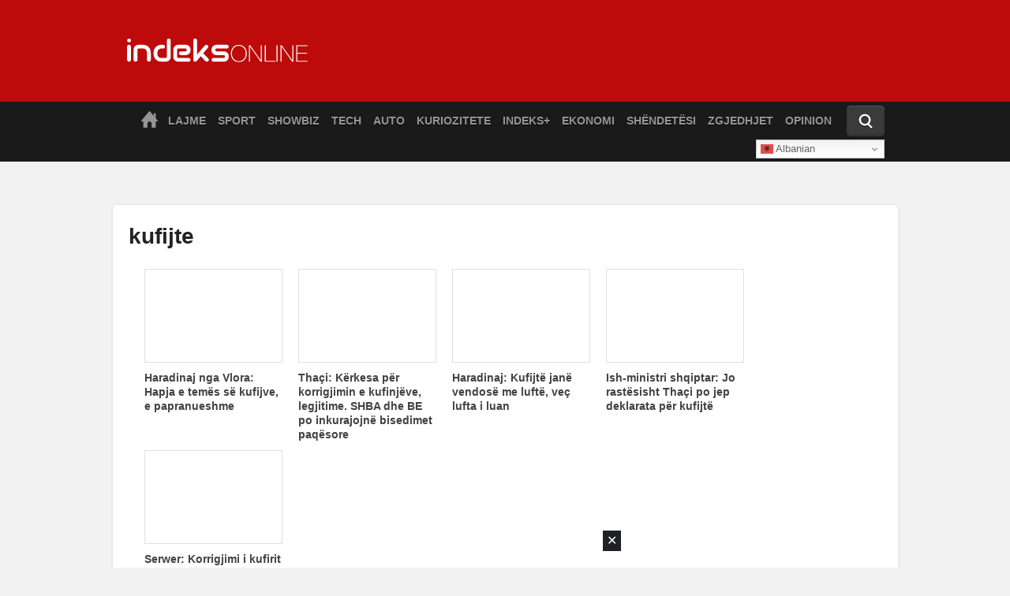

--- FILE ---
content_type: text/css
request_url: https://indeksonline.net/wp-content/themes/indeskonline/css/main.css
body_size: 16402
content:
html,button,input,select,textarea {
	color: #222;
}

html {
	font-size: 1em;
	line-height: 1.4;
}

::-moz-selection {
	background: #b3d4fc;
	text-shadow: none;
}

::selection {
	background: #b3d4fc;
	text-shadow: none;
}

hr {
	display: block;
	height: 1px;
	border: 0;
	border-top: 1px solid #ccc;
	margin: 1em 0;
	padding: 0;
}

audio,canvas,img,video {
	vertical-align: middle;
}

fieldset {
	border: 0;
	margin: 0;
	padding: 0;
}

textarea {
	resize: vertical;
}

.browsehappy {
	margin: 0.2em 0;
	background: #ccc;
	color: #000;
	padding: 0.2em 0;
}

body {
	font-family: "Arial";
	font-size: 100%;
	background: #f2f2f2;
}

img {
	-khtml-user-select: none;
	-o-user-select: none;
	-moz-user-select: none;
	-webkit-user-select: none;
	user-select: none;
}

a {
	text-decoration: none;
}

input {
	outline: none;
}

.container {
	width: 955px;
	margin: 0 auto;
	padding: 0 10px;
	position: relative;
}

html .container-wide {
	width: 962px;
}

html .menu .container-wide {
	background: #1a1a1a;
	border-radius: 0 0 5px 5px;
}

.left {
	float: left!important;
}

.right {
	float: right!important;
}

.black,.black:hover,.black.active,.black .cm-nr,.black .active-thumb {
	background: #1a1a1a;
}

.black .cm .br {
	border-color: #1a1a1a;
}

.hover-color .black:hover h5 {
	color: #1a1a1a;
}

.red,.red:hover,.red.active,.red .cm-nr,.red .active-thumb {
	background: #bd0a0a;
}

.red .cm .br {
	border-color: #bd0a0a;
}

.hover-color .red:hover h5,.hover-color .red:hover h6 {
	color: #bd0a0a;
}

.green,.green:hover,.green.active,.green .cm-nr,.green .active-thumb {
	background: #217f03;
}

.green .cm .br {
	border-color: #217f03;
}

.hover-color .green:hover h5,.hover-color .green:hover h6 {
	color: #217f03;
}

.purple,.purple:hover,.purple.active,.purple .cm-nr,.purple .active-thumb {
	background: #891a5b;
}

.purple .cm .br {
	border-color: #891a5b;
}

.hover-color .purple:hover h5,.hover-color .purple:hover h6 {
	color: #891a5b;
}

.purple-dark,.purple-dark:hover,.purple-dark.active,.purple-dark .cm-nr,.purple-dark .active-thumb {
	background: #6844b7;
}

.purple-dark .cm .br {
	border-color: #6844b7;
}

.hover-color .purple-dark:hover h5,.hover-color .purple-dark:hover h6 {
	color: #6844b7;
}

.blue,.blue:hover,.blue.active,.blue .cm-nr,.blue .active-thumb {
	background: #0e4d9a;
}

.blue .cm .br {
	border-color: #0e4d9a;
}

.hover-color .blue:hover h5,.hover-color .blue:hover h6 {
	color: #0e4d9a;
}

.pink,.pink:hover,.pink.active,.pink .cm-nr,.pink .active-thumb {
	background: #e93862;
}

.pink .cm .br {
	border-color: #e93862;
}

.hover-color .pink:hover h5,.hover-color .pink:hover h6 {
	color: #e93862;
}

.orange,.orange:hover,.orange.active,.orange .cm-nr,.orange .active-thumb {
	background: #c3451e;
}

.orange .cm .br {
	border-color: #c3451e;
}

.hover-color .orange:hover h5 {
	color: #c3451e;
}

.yellow,.yellow:hover,.yellow.active,.yellow .cm-nr,.yellow .active-thumb {
	background: #e5a800;
}

.yellow .cm .br {
	border-color: #e5a800;
}

.hover-color .yellow:hover h5,.hover-color .yellow:hover h6 {
	color: #e5a800;
}

.aqua,.aqua:hover,.aqua.active,.aqua .cm-nr,.aqua .active-thumb {
	background: #61c8db;
}

.aqua .cm .br {
	border-color: #61c8db;
}

.hover-color .aqua:hover h5,.hover-color .aqua:hover h6 {
	color: #61c8db;
}

.gray,.gray:hover,.gray.active,.gray .cm-nr,.gray .active-thumb {
	background: #3b3b3b;
}

.gray .cm .br {
	border-color: #3b3b3b;
}

.hover-color .gray:hover h5 {
	color: #3b3b3b;
}

.dark-pink,.dark-pink:hover,.dark-pink.active,.dark-pink .cm-nr,.dark-pink .active-thumb {
	background: #e91f48;
}

.dark-pink .cm .br {
	border-color: #e91f48;
}

.hover-color .dark-pink:hover h5 {
	color: #e91f48;
}

.ad {
	display: block;
}

.subheading {
	background: #fff;
	color: #282828;
	line-height: 12px;
	padding: 10px;
	float: left;
	font-size: 12px;
	font-weight: bold;
	font-family: 'Arial';
}

.inside {
	position: absolute;
	bottom: 0;
	max-height: 100%;
	padding: 20px;
	font-weight: bold;
	color: #fff;
	box-sizing: border-box;
	-moz-box-sizing: border-box;
}

.video-part {
	background: url(../images/video.png) no-repeat;
	min-height: 27px;
	min-width: 27px;
	float: left;
	padding-left: 33px;
	font-size: 12px;
	font-weight: bold;
	line-height: 28px;
	margin-top: 3px;
	display: block;
}

.date {
	float: left;
	padding-left: 19px;
	font-size: 11px;
	font-weight: bold;
	background: url(../images/date2.png) no-repeat;
	background-position: left top;
	color: #979797;
	display: block;
	width: 100%;
}

.date-white {
	color: #fff;
	background: url(../images/date.png) no-repeat;
	background-position: left center;
}

.comment {
	float: left;
	background: url(../images/comment.png) no-repeat;
	background-position: left center;
	padding-left: 19px;
	font-weight: bold;
	font-size: 12px;
	line-height: 25px;
	display: block;
}

.mask {
	position: relative;
	overflow: hidden;
	float: left;
	display: block;
}

.border-img {
	border: 1px solid #e0e0e0;
	float: left;
	position: relative;
}

.thumb1 {
	width: 636px;
	height: 296px;
}

.thumb2 {
	width: 317px;
	height: 296px;
}

.thumb3 {
	width: 317px;
	height: 250px;
}

.thumb4 {
	width: 317px;
	height: 124px;
}

.thumb5 {
	width: 190px;
	height: 97px;
}

.thumb6 {
	width: 395px;
	height: 346px;
}

.thumb7 {
	width: 240px;
	height: 173px;
}

.thumb8 {
	width: 196px;
	height: 133px;
}

.thumb9 {
	width: 300px;
	height: 355px;
}

.thumb10 {
	width: 92px;
	height: 92px;
}

.thumb11 {
	height: 104px;
	width: 132px;
}

.thumb12 {
	width: 50px;
	height: 50px;
}

.thumb15 {
	width: 65px;
	height: 65px;
}

.thumb16 {
	width: 636px;
	height: 382px;
}

.thumb17 {
	width: 168px;
	height: 131px;
}

.thumb18 {
	width: 80px;
	height: 80px;
}

.thumb18 img {
	width: 100%;
}

.opinions .thumb18,.one-column .thumb11 {
	margin-right: 10px;
}

.thumb19 {
	width: 635px;
	height: 314px;
}

.thumb20 {
	width: 145px;
	height: 201px;
}

.thumb21 {
	width: 307px;
	height: 180px;
}

.thumb22 {
	width: 61px;
	height: 60px;
}

.thumb23 {
	width: 469px;
	height: 445px;
}

.thumb24 {
	width: 242px;
	height: 222px;
}

.thumb25 {
	width: 307px;
	height: 210px;
}

.thumb26 {
	width: 136px;
	height: 89px;
}

.thumb27 {
	width: 427px;
	height: 382px;
}

.thumb28 {
	width: 291px;
	height: 189px;
}

.thumb29 {
	width: 300px;
	height: 398px;
}

.thumb30 {
	width: 467px;
	height: 346px;
}

.thumb31 {
	width: 158px;
	height: 121px;
}

.thumb32 {
	width: 296px;
	height: 366px;
}

.thumb33 {
	width: 190px;
	height: 190px;
}

.thumb34 {
	width: 150px;
	height: 150px;
}

.divider {
	display: inline-block;
	width: 100%;
	height: 15px;
}

.divider13 {
	float: left;
	width: 100%;
	height: 13px;
}

.divider23 {
	float: left;
	width: 100%;
	height: 23px;
}

.divider27 {
	float: left;
	width: 100%;
	height: 27px;
}

.header-top {
	background: #bd0a0a;
	padding: 29px 0 50px;
	width: 980px;
	margin: 0 auto;
}

.logo {
	display: block;
	margin-top: 19px;
}

.menu {
	background: #1a1a1a;
	border-bottom: 4px solid #1a1a1a;
	position: relative;
	width: 100%;
	display: inline-block;
}

.menu ul {
	float: left;
	width: 100%;
}

.menu ul li {
	float: left;
	background: #1a1a1a;
	-webkit-transition: all .2s ease;
	-moz-transition: all .2s ease;
	-ms-transition: all .2s ease;
	-o-transition: all .2s ease;
	transition: all .2s ease;
}

.menu ul li a {
	padding: 7px 7.5px;
	display: block;
	text-transform: uppercase;
	font-weight: bold;
	color: #969595;
	font-size: 14px;
	line-height: 34px;
	text-shadow: 0 1px #000;
}

.menu ul li.active,.menu ul li:hover {
	box-shadow: inset 0 1px 0px rgba(255,255,255,0.3);
}

.menu ul li.active a,.menu ul li:hover a {
	color: #dddddd;
	text-shadow: 0 1px rgba(0,0,0,.56);
}

.menu-search {
	position: absolute;
	top: 5px;
	right: 10px;
}

.close {
	position: absolute;
	display: block;
	width: 15px;
	height: 14px;
	background: url(../images/all.png) no-repeat;
	background-position: -20px -28px;
	top: 13px;
	right: -26px;
	display: none;
}

.menu-search input[type="submit"] {
	float: right;
	width: 48px;
	height: 39px;
	background: url(../images/all.png) no-repeat;
	background-position: -43px -67px;
	border: none;
	margin-left: 5px;
}

.menu-search input[type="text"] {
	float: right;
	width: 235px;
	height: 39px;
	box-sizing: border-box;
	-moz-box-sizing: border-box;
	padding-left: 40px;
	padding-right: 10px;
	-webkit-border-radius: 5px;
	-moz-border-radius: 5px;
	border-radius: 5px;
	border: 0;
	background: url(../images/loop.png) #fff;
	background-position: 12px;
	background-repeat: no-repeat;
	-webkit-box-shadow: inset 0 3px 3px rgba(0,0,0,.17);
	-moz-box-shadow: inset 0 3px 3px rgba(0,0,0,.17);
	box-shadow: inset 0 3px 3px rgba(0,0,0,.17);
	font-weight: bold;
	font-size: 16px;
	color: #5f5f5f;
	display: none;
}

.fixed {
	position: fixed;
	top: -52px;
	left: 0;
	z-index: 9999;
	box-shadow: 0px 0px 5px 4px rgba(0,0,0,0.6);
	-webkit-transform: translate3d(0,0,0);
	-moz-transform: translate3d(0,0,0);
	-ms-transform: translate3d(0,0,0);
	-o-transform: translate3d(0,0,0);
	transform: translate3d(0,0,0);
}

.top {
	top: 0px;
}

.footer .footer-info,.footer .footer-top,.footer .footer-bottom {
	width: 100%;
	font-size: 12px;
	color: #fff;
}

.footer .footer-info {
	padding: 8px 0;
	background: #1a1a1a;
}

.contact-info {
	float: left;
}

.contact-info li {
	float: left;
	line-height: 36px;
	border-left: 1px solid #000;
	padding: 0 0 0 15px;
	margin: 0 0 0 15px;
}

.contact-info li:first-child {
	border: none;
	margin: 0;
	padding: 0;
}

.contact-info li span,.contact-info li a {
	color: #757575;
}

.contact-info li a {
	border-left: 1px solid #000;
	margin-left: 9px;
	padding-left: 9px;
}

.contact-info li a:first-child {
	border: none;
}

.contact-info li a:hover {
	color: #fff;
}

.social-media {
	float: right;
	margin-top: 5px;
}

.social-media li {
	float: left;
	margin: 0 0 0 8px;
	padding: 0;
	border: 0;
	width: 26px;
	height: 26px;
}

.social-media li a {
	display: block;
	width: 26px;
	height: 26px;
	background: url(../images/all.png) no-repeat;
}

.social-media li:first-child {
	margin-left: 0;
}

#facebook {
	background-position: -212px -139px;
}

#facebook:hover {
	background-position: -212px -165px;
}

#twitter {
	background-position: -238px -139px;
}

#twitter:hover {
	background-position: -238px -165px;
}

#google {
	background-position: -264px -139px;
}

#google:hover {
	background-position: -264px -165px;
}

#youtube {
	background-position: -290px -139px;
}

#youtube:hover {
	background-position: -290px -165px;
}

#linkedin {
	background-position: -316px -139px;
}

#linkedin:hover {
	background-position: -316px -165px;
}

.footer .footer-top {
	background: #be0a0b;
	padding: 55px 0;
}

.footer .footer-top a {
	float: left;
	width: 175px;
	height: 46px;
	display: block;
	margin-top: 18px;
}

.footer .footer-top .txt {
	float: right;
	width: 740px;
}

.footer .footer-top .txt p {
	color: #fff;
}

.footer .footer-bottom {
	background: url(../images/footer-bottom.jpg) repeat-x;
	padding: 9px 0;
}

.footer .footer-bottom p {
	float: left;
	line-height: 24px;
	color: #fff;
}

.footer .footer-bottom .site-by {
	float: right;
}

.main-content {
	background: #f2f2f2;
	padding: 0;
	position: relative;
	z-index: 2;
	display: block;
	width: 980px;
	margin: 30px auto;
}

.main-content .container {
	padding: 20px;
	background: #fff;
	border-radius: 5px;
	box-shadow: 0px 0px 5px 0px rgba(0,0,0,0.09);
	display: inline-block;
}

.box {
	display: block;
	margin-bottom: 2px;
	position: relative;
	box-sizing: border-box;
	-moz-box-sizing: border-box;
	overflow: hidden;
	color: #fff;
	width: 100%;
	margin-right: 1px;
}

.box1 {
	width: 317px;
}

.box2 {
	width: 636px;
}

.box-half {
	width: 100%;
	margin-bottom: 2px;
}

.box-content {
	position: absolute;
	height: 100%;
	width: 100%;
	left: 0;
	top: 0;
	background: url(../images/gradient.png) repeat-x;
	background-position: bottom left;
	display: block;
}

.box h2 {
	line-height: 34px;
}

.box h3,.box h4 {
	line-height: 26px;
}

.box .subheading {
	margin-right: 12px;
	margin-bottom: 8px;
}

.box .date {
	margin-right: 15px;
	line-height: 25px;
	font-size: 12px;
}

.box .video-part {
	margin-bottom: 8px;
}

.most-readable {
	float: left;
	width: 953px;
	border: 1px solid #e0e0e0;
	border-top-left-radius: 3px;
	border-top-right-radius: 3px;
}

.most-readable a {
	color: #000;
}

.most-readable .most-readable-title {
	width: 100%;
	padding: 10px 15px;
	box-sizing: border-box;
	-moz-box-sizing: border-box;
	border-bottom: 1px solid #e0e0e0;
	background: #f4f4f4;
	border-radius: 2px 3px 0 0;
}

.most-readable .inside {
	position: relative;
}

.most-readable h5 {
	max-height: 63px;
	overflow: hidden;
}

.left-part {
	width: 635px;
	float: left;
}

.right-part {
	width: 300px;
	float: right;
}

.full {
	width: 100%!important;
	float: left;
}

.half {
	width: 467px;
}

.text {
	padding: 0;
	float: left;
	width: 100%;
	display: block;
	box-sizing: border-box;
}

.three-col,.four-col {
	float: left;
	width: 100%;
}

.three-col a,.four-col a {
	color: #000;
}

.three-col li {
	float: left;
	width: 198px;
	height: 202px;
	overflow: hidden;
	position: relative;
	margin-left: 20px;
	margin-bottom: 10px;
	background: #fff;
}

.five-col li {
	float: left;
	width: 175px;
	overflow: hidden;
	position: relative;
	margin-left: 20px;
	margin-bottom: 20px;
	background: #fff;
}

.three-col.video-col li,.five-col.video-col li {
	height: 200px;
}

.three-col li:hover,.five-col li:hover {
	background: #fff;
}

.three-col li a,.five-col li a {
	display: block;
}

.five-col .thumb8 {
	width: 170px;
	height: 115px;
}

html body .five-col li a img {
	width: 170px;
	height: 100px;
	object-fit: cover;
}

.three-col li:nth-child(3n+1) {
	margin-left: 0;
}

.five-col li:nth-child(5n+1) {
	margin-left: 0;
	clear: both;
}

.three-col .date,.five-col .date {
	margin-bottom: 10px;
	width: 100%;
	box-sizing: border-box;
}

.three-col h6,.four-col h6 {
	line-height: 18px;
	float: left;
}

.three-col p,.five-col p {
	float: left;
}

.three-col .border-img,.five-col .border-img {
	margin-bottom: 10px;
}

.three-col-other .text {
	padding: 0;
	max-height: 115px;
	overflow: hidden;
}

.foto-indeks .foto-indeks-img {
	height: 355px;
	float: left;
	width: 100%;
	position: relative;
	background: #f2f2f2;
}

.foto-indeks .foto-indeks-img li {
	position: absolute;
	top: 0;
	left: 0;
	width: 100%;
	height: auto;
	display: block;
}

.foto-indeks .foto-indeks-img li img {
	float: left;
	display: none;
}

.foto-indeks .foto-indeks-thumbs {
	margin-top: 1px;
	float: left;
	width: 100%;
}

.foto-indeks .foto-indeks-thumbs li {
	float: left;
	border: 4px solid #f2f2f2;
	width: 92px;
	height: 92px;
}

.foto-indeks .foto-indeks-thumbs li.selected {
	border: 4px solid #f5c300;
}

.foto-indeks .foto-indeks-thumbs li a {
	display: block;
}

.foto-indeks-content {
	position: absolute;
	bottom: 0;
	left: 0;
	width: 100%;
	padding: 16px;
	color: #fff;
	box-sizing: border-box;
	-moz-box-sizing: border-box;
	background: url(../images/pattern.png) repeat;
	display: none;
}

.foto-indeks-content p {
	font-size: 14px;
	color: #fff;
}

.foto-indeks-content span {
	color: #f4c300;
	display: inline-block;
	width: 100%;
}

.foto-indeks .foto-indeks-img li:first-child img,.foto-indeks .foto-indeks-img li:first-child .foto-indeks-content {
	display: block;
}

.selected-img {
	z-index: 99;
}

.block-news {
	background: #fff;
}

.block-news:hover {
	background: #f4f4f4;
}

.three-col li:hover h6,.five-col li:hover h6,.four-col li:hover h6 {
	color: #bd0a0a;
}

.block-news a {
	display: block;
	float: left;
	color: #424242;
}

.left .block-news {
	width: 50%;
	float: left;
	border-bottom: 1px solid #e0e0e0;
	box-sizing: border-box;
	-moz-box-sizing: border-box;
	padding: 10px;
}

.left .block-news:first-child {
	border-right: 1px solid #e0e0e0;
	border-left: 1px solid #e0e0e0;
}

.block-news .text {
	float: left;
	width: 161px;
	padding: 8px 10px 0 10px;
	overflow: hidden;
	max-height: 105px;
}

.block-news .date {
	margin-bottom: 8px;
	width: 100%;
}

.block-news-part {
	border-right: 1px solid #e0e0e0;
	border-bottom: 1px solid #e0e0e0;
	border-left: 1px solid #e0e0e0;
	width: 320px;
	box-sizing: border-box;
	-moz-box-sizing: border-box;
	float: right;
}

.block-news-part2 {
	width: 635px;
}

.block-news-part ul li {
	width: 100%;
	float: left;
	padding: 10px;
	box-sizing: border-box;
	-moz-box-sizing: border-box;
	border-top: 1px solid #e0e0e0;
}

.block-news .cm {
	-ms-filter: "progid:DXImageTransform.Microsoft.Alpha(Opacity=0)";
	filter: alpha(opacity=0);
	-moz-opacity: 0;
	-khtml-opacity: 0;
	opacity: 0;
	-webkit-transition: all .4s ease-in-out;
	-moz-transition: all .4s ease-in-out;
	-ms-transition: all .4s ease-in-out;
	-o-transition: all .4s ease-in-out;
	transition: all .4s ease-in-out;
}

.block-news:hover .cm {
	-ms-filter: "progid:DXImageTransform.Microsoft.Alpha(Opacity=100)";
	filter: alpha(opacity=100);
	-moz-opacity: 1;
	-khtml-opacity: 1;
	opacity: 1;
}

.one-column {
	width: 307px;
	background: #fff;
}

.one-column:hover {
	background: #fff;
}

.one-column ul {
	float: left;
	width: 100%;
}

.one-column ul li {
	float: left;
	width: 100%;
	margin-bottom: 15px;
	overflow: hidden;
}

.one-column ul li a {
	color: #000;
}

.one-column .text {
	width: 162px;
	padding-top: 10px;
	padding-right: 0;
	overflow: hidden;
	max-height: 111px;
}

.one-column .one-column-big .text {
	width: 126px;
}

.one-column .date {
	margin-bottom: 10px;
	width: 100%;
}

.one-column .border-img {
	margin-right: 10px;
}

.author {
	color: #bd0a0a;
	font-size: 12px;
	font-weight: bold;
}

.one-column h6 {
	line-height: 18px;
}

.one-column p {
	line-height: 16px;
}

.opinions .text {
	padding-right: 10px;
	padding-top: 5px;
	width: 212px;
}

.opinions .border-img img {
	-webkit-transform: scaleX(0.83) scaleY(0.88);
	-moz-transform: scaleX(0.83) scaleY(0.88);
	-ms-transform: scaleX(0.83) scaleY(0.88);
	-o-transform: scaleX(0.83) scaleY(0.88);
	transform: scaleX(0.83) scaleY(0.88);
}

.three-part {
	float: left;
	width: 100%;
}

.three-part li {
	width: 307px;
	float: left;
}

.three-part .three-part-col {
	margin-left: 17px;
	background: #fff;
}

.three-part .three-part-col:first-child {
	margin-left: 0;
}

.three-part li .big-news {
	float: left;
	width: 100%;
	position: relative;
}

.three-part li .big-news a {
	color: #fff;
}

.three-part li .big-news h3 {
	margin-bottom: 10px;
}

.three-part li ul li {
	float: left;
	width: 100%;
	margin-top: 18px;
	background: #fff;
}

.three-part li ul li:hover {
	background: #fff;
}

.three-part li ul li a {
	color: #000;
}

.three-part li ul li .date {
	margin-top: 6px;
}

.three-part-col .mask {
	margin-right: 15px;
	float: left;
}

.auto-part {
	width: 100%;
	float: left;
}

.auto-part .auto {
	background: url(../images/auto.png) no-repeat;
}

.auto-part li {
	position: relative;
	float: left;
	width: 242px;
	margin-bottom: 1px;
}

.auto-part li.big-img {
	width: 469px;
}

.auto-part li a {
	color: #fff;
}

.auto-part li .box-content-top {
	background: url(../images/gradient2.png) repeat-x;
}

.auto-part li .box-content-top .inside {
	top: 0;
	bottom: auto;
}

.indeks-video h4 {
	color: #424242;
}

.social-plugins {
	float: left;
	width: 100%;
}

.social-plugins li {
	height: 37px;
	padding-top: 36px;
	float: left;
	margin-left: 9px;
}

.social-plugins.simple li {
	border: 1px solid #e9e9e9;
	padding: 0px 6px 0px 6px;
}

.social-plugins.simple .twitter,.social-plugins.simple .facebook,.social-plugins.simple .youtube {
	background: #f2f2f2;
}

.social-plugins li:first-child {
	margin-left: 0;
}

.social-plugins iframe {
	margin: 0 auto;
}

.social-plugins .facebook {
	background: url(../images/facebook.jpg) no-repeat;
}

.social-plugins .facebook iframe {
	margin-top: 7px;
}

.social-plugins .twitter iframe {
	margin-top: 7px;
}

.social-plugins .youtube iframe {
	margin-top: 7px!important;
}

.social-plugins .twitter {
	background: url(../images/twitter.jpg) no-repeat;
}

.social-plugins .youtube {
	background: url(../images/youtube.jpg) no-repeat;
}

.other-titles-slider {
	width: 955px;
	height: 166px;
	float: left;
	border-top: 1px solid #e0e0e0;
	border-left: 1px solid #e0e0e0;
	position: relative;
}

.other-titles-slider.third-level {
	height: 249px!important;
}

.other-title-news {
	float: left;
	width: 237.5px;
	height: 82px;
	border-bottom: 1px solid #e0e0e0;
	border-right: 1px solid #e0e0e0;
	background: #fff;
}

.other-title-news a {
	display: block;
	float: left;
	width: 205.5px;
	height: 49px;
	padding: 16px;
}

.other-title-news p {
	font-family: 'Myriad Pro';
	color: #000;
	margin-left: 10px;
}

.other-title-news:hover {
	background: #f4f4f4;
}

.other-title-news .text {
	width: 155px;
	max-height: 50px;
	overflow: hidden;
}

.hover-color .red .other-title-news:hover p {
	color: #be0a0b;
}

.hover-color .green .other-title-news:hover p {
	color: #217f03;
}

.hover-color .purple .other-title-news:hover p {
	color: #891a5b;
}

.hover-color .orange .other-title-news:hover p {
	color: #c3451e;
}

.hover-color .aqua .other-title-news:hover p {
	color: #61c8db;
}

.hover-color .pink .other-title-news:hover p {
	color: #e93862;
}

.hover-color .blue .other-title-news:hover p {
	color: #0e4d9a;
}

.hover-color .yellow .other-title-news:hover p {
	color: #e5a800;
}

.hover-color .dark-pink .other-title-news:hover p {
	color: #e91f48;
}

.hover-color .black .other-title-news:hover p {
	color: #1a1a1a;
}

.hover-color .gray .other-title-news:hover p {
	color: #3b3b3b;
}

.two-col {
	float: left;
	width: 100%;
}

.two-col li {
	float: left;
	width: 307px;
	margin-left: 20px;
	margin-bottom: 20px;
	background: #fff;
}

.two-col li:hover {
	background: #fff;
}

.two-col li:nth-child(2n+1) {
	margin-left: 0;
}

.two-col li .mask img {
	-webkit-transition: all .4s ease;
	-moz-transition: all .4s ease;
	-ms-transition: all .4s ease;
	-o-transition: all .4s ease;
	transition: all .4s ease;
}

.two-col li:hover .mask img {
	-webkit-transform: scale(1.05);
	-moz-transform: scale(1.05);
	-ms-transform: scale(1.05);
	-o-transform: scale(1.05);
	transform: scale(1.05);
}

.two-col .text {
	padding: 10px 0 0 0;
}

.two-col .date {
	width: 100%;
	box-sizing: border-box;
	-moz-box-sizing: border-box;
	margin-bottom: 10px;
}

.other-titles-mini {
	float: left;
	width: 100%;
	border-top: 1px solid #e0e0e0;
	border-left: 1px solid #e0e0e0;
	position: relative;
	box-sizing: border-box;
	-moz-box-sizing: border-box;
}

.other-title {
	float: left;
	width: 50%;
	height: 120px;
	padding: 16px;
	border-bottom: 1px solid #e0e0e0;
	border-right: 1px solid #e0e0e0;
	box-sizing: border-box;
	-moz-box-sizing: border-box;
	background: #fff;
}

.other-title p {
	font-family: 'Myriad Pro';
	color: #000;
}

.other-title:hover {
	background: #f4f4f4;
}

.other-title .text {
	float: left;
	padding: 5px 0 0 10px;
	width: 148px;
	max-height: 89px;
	overflow: hidden;
}

.other-title .date {
	margin: 5px 0;
	margin-bottom: 0!important;
}

.other-title .cm {
	display: none;
	-webkit-transition: all .25s ease-in;
	-moz-transition: all .25s ease-in;
	-ms-transition: all .25s ease-in;
	-o-transition: all .25s ease-in;
	transition: all .25s ease-in;
}

.other-title:hover .cm {
	display: block;
}

.other-titles-mini:hover .flexslider7 h6 {
	color: #424242;
}

.hover-color .red li .other-title:hover h6 {
	color: #be0a0b;
}

.hover-color .green li .other-title:hover h6 {
	color: #217f03;
}

.hover-color .purple li .other-title:hover h6 {
	color: #891a5b;
}

.hover-color .black li .other-title:hover h6 {
	color: #1a1a1a;
}

.hover-color .blue li .other-title:hover h6 {
	color: #0e4d9a;
}

.hover-color .pink li .other-title:hover h6 {
	color: #e93862;
}

.hover-color .orange li .other-title:hover h6 {
	color: #c3451e;
}

.hover-color .yellow li .other-title:hover h6 {
	color: #e5a800;
}

.hover-color .aqua li .other-title:hover h6 {
	color: #61c8db;
}

.hover-color .gray li .other-title:hover h6 {
	color: #3b3b3b;
}

.hover-color .dark-pink li .other-title:hover h6 {
	color: #e91f48;
}

.show-box {
	float: left;
	width: 100%;
}

.show-box li {
	float: left;
	width: 318px;
}

.show-box li:first-child {
	width: 635px;
	margin-right: 1px;
}

.one-box h4 {
	color: #424242;
}

.bar-content {
	width: 100%;
	float: left;
	padding: 25px;
	box-sizing: border-box;
	-moz-box-sizing: border-box;
}

.bar-content h5 {
	line-height: 22px;
	margin-bottom: 12px;
}

.bkr {
	position: relative;
	float: left;
}

.bkr .name {
	position: absolute;
	bottom: 20px;
	left: 20px;
	background: #fff;
	color: #000;
	font-size: 12px;
	font-family: 'Myriad Pro';
	font-weight: bold;
	padding: 12px;
}

.opinion_holder {
	float: left;
	width: 100%;
	border-top-right-radius: 5px;
	border-bottom-right-radius: 5px;
}

.op_main_article {
	float: left;
	width: 100%;
	margin-bottom: 20px;
}

.op_main_article_desc {
	float: left;
	width: 436px;
}

.title_bg_color {
	float: left;
	width: 396px;
	height: 96px;
	padding: 20px 20px;
	background: #a12701;
}

.title_bg_color h1 {
	margin: 0px;
	font-size: 24px;
	line-height: 26px;
	color: white;
	margin-bottom: 6px;
}

.title_bg_color h5 {
	margin: 0px;
	font-size: 14px;
	line-height: 16px;
	color: #fd7b52;
	margin-bottom: 6px;
}

.op_main_article_desc .date {
	color: white;
	background: url(../images/date.png) no-repeat;
	background-position: left center;
}

.op_main_desc {
	float: left;
	width: 396px;
	height: 88px;
	padding: 18px 20px;
	overflow: hidden;
}

.op_main_desc p {
	color: white;
	line-height: 16px;
}

.opinions_list {
	float: left;
	width: 100%;
}

.opinions_list li {
	float: left;
	width: 100%;
	margin-bottom: 20px;
}

.op_list_article_desc {
	width: 485px;
	display: inline-block;
}

.op_list_article_desc .title {
	width: 445px;
	display: inline-block;
	background: #a12701;
	padding: 20px;
}

.op_list_article_desc .title h1 {
	font-size: 17px;
	line-height: 22px;
	color: #FFFFFF;
	margin: 0px;
	margin-bottom: 6px;
}

.op_list_article_desc .title h5 {
	color: #fd7b52;
	font-size: 12px;
	margin: 0px;
	margin-bottom: 6px;
}

.opinions_list li:hover h1 {
	color: #eccdc3;
}

.op_list_article_desc .title .date {
	color: #f5e7e2;
	background: url(../images/date3.png) no-repeat;
	background-position: left center;
}

.op_list_article_desc .op_list_desc {
	width: 460px;
	height: 32px;
	float: left;
	padding: 13px 20px;
	background: #ebebeb;
}

.op_main_article .mask img,.opinions_list li .mask img {
	-webkit-transition: all .4s ease;
	-moz-transition: all .4s ease;
	-ms-transition: all .4s ease;
	-o-transition: all .4s ease;
	transition: all .4s ease;
}

.mask:before {
	content: ".";
	position: absolute;
	height: 500px;
	background: -webkit-linear-gradient(bottom,rgba(255,0,0,0),rgba(27,26,26,0.73));
	background: -o-linear-gradient(bottom,rgba(255,0,0,0),rgba(27,26,26,0.73));
	background: -moz-linear-gradient(bottom,rgba(255,0,0,0),rgba(27,26,26,0.73));
	background: linear-gradient(to bottom,rgba(255,0,0,0),rgba(27,26,26,0.73));
	width: 100%;
	opacity: 0;
	-webkit-transition: opacity .23s ease-in-out;
	-moz-transition: opacity .23s ease-in-out;
	-ms-transition: opacity .23s ease-in-out;
	-o-transition: opacity .23s ease-in-out;
	transition: opacity .23s ease-in-out;
}

.opinions_list li:hover .mask:before,.op_main_article:hover .mask:before,.box:hover>.mask:before,.boxLhover .mask:before,.left-slider .news-previews li:hover .mask:before,.show-box li:hover .mask:before,.one-box a:hover .mask:before,.top-slider .news-previews li:hover .mask:before,.three-part li .big-news:hover .mask:before,.big-img:hover .mask:before,.auto-part li:hover .mask:before {
	opacity: 1;
	content: ".";
	position: absolute;
	height: 500px;
	background: -webkit-linear-gradient(bottom,rgba(255,0,0,0),rgba(27,26,26,0.73));
	background: -o-linear-gradient(bottom,rgba(255,0,0,0),rgba(27,26,26,0.73));
	background: -moz-linear-gradient(bottom,rgba(255,0,0,0),rgba(27,26,26,0.73));
	background: linear-gradient(to bottom,rgba(255,0,0,0),rgba(27,26,26,0.73));
	width: 100%;
}

.kursi {
	float: left;
	width: 100%;
	background: #f2f2f2;
	box-sizing: border-box;
	-moz-box-sizing: border-box;
}

.kursi label {
	width: 100%;
	font-weight: bold;
	font-size: 12px;
	display: block;
}

.kursi select {
	width: 100%;
	margin-bottom: 15px;
	background: #dfdfdf;
	font-size: 12px;
	font-weight: bold;
	padding: 6px 0;
	border: none;
	box-shadow: inset 1px 1px 0px 1px #d5d5d5;
}

.kursi input[type="text"] {
	width: 100%;
	margin-bottom: 15px;
	background: #dfdfdf;
	font-size: 12px;
	font-weight: bold;
	height: 25px;
	border: none;
	padding: 0 10px;
	box-sizing: border-box;
	-moz-box-sizing: border-box;
	box-shadow: inset 1px 1px 0px 1px #d5d5d5;
}

.kursi li {
	font-weight: bold;
	float: left;
	width: 100%;
	margin-bottom: 8px;
}

.kursi li img {
	margin-right: 10px;
}

.kursi li span {
	float: right;
}

.kursi .diff {
	background: url(../images/all.png) no-repeat;
	background-position: -42px 2px;
	width: 260px;
	height: 46px;
	display: block;
}

.kursi .flag {
	display: block;
	width: 33px;
	height: 22px;
	float: left;
	margin-right: 10px;
	background: url(../images/all.png) no-repeat;
}

.flag.europe {
	background-position: -44px -44px;
}

.flag.usa {
	background-position: -77px -44px;
}

.flag.gb {
	background-position: -110px -44px;
}

.flag.ch {
	background-position: -143px -44px;
}

.flag.japan {
	background-position: -176px -44px;
}

.big-video img,.big-video iframe {
	margin-bottom: 10px;
}

.big-video h3 {
	color: #424242;
}

.video-col .mask {
	margin-bottom: 10px;
}

.video-col .overlay {
	position: absolute;
	top: 0;
	left: 0;
	width: 100%;
	height: 100%;
	background: rgba(0,0,0,.3);
	opacity: 0;
	-ms-filter: "progid:DXImageTransform.Microsoft.Alpha(Opacity=0)";
	filter: alpha(opacity=0);
	-moz-opacity: 0;
	-khtml-opacity: 0;
	-webkit-transition: all .3s ease-out;
	-moz-transition: all .3s ease-out;
	-ms-transition: all .3s ease-out;
	-o-transition: all .3s ease-out;
	transition: all .3s ease-out;
}

.video-col .overlay .play,.video-home .play {
	position: absolute;
	top: 50%;
	left: 50%;
	margin-top: -29px;
	margin-left: -29px;
	background: url(../images/all.png) no-repeat;
	background-position: -99px -68px;
	width: 58px;
	height: 58px;
}

.video-home .play {
	top: 33%;
	left: 50%;
}

.video-col li:hover .overlay {
	opacity: 1;
	-ms-filter: "progid:DXImageTransform.Microsoft.Alpha(Opacity=100)";
	filter: alpha(opacity=100);
	-moz-opacity: 1;
	-khtml-opacity: 1;
}

.full-box li {
	float: left;
	background: #fff;
	width: 100%;
	margin-bottom: 20px;
}

.full-box li:hover {
	background: #fff;
}

.full-box li .mask {
	float: left;
	width: 158px;
}

.full-box li .text {
	padding: 10px 10px 0 10px;
	width: 288px;
	float: left;
}

.full-box li .text .date {
	width: 100%;
	box-sizing: border-box;
	-moz-box-sizing: border-box;
	margin-bottom: 5px;
}

.full-box li:hover .mask img {
	-webkit-transform: scale(1.05);
	-moz-transform: scale(1.05);
	-ms-transform: scale(1.05);
	-o-transform: scale(1.05);
	transform: scale(1.05);
}

.other-titles-slider2 {
	width: 100%;
	float: left;
	background: #fff;
}

.other-titles-slider2 .other-title-news {
	width: 232px;
}

.social-sidebar {
	float: left;
	width: 74px;
	border-top-left-radius: 5px;
	overflow: hidden;
	min-height: 290px;
	max-height: 600px;
	background: #f2f2f2;
}

.afterFixed .social-sidebar {
	position: fixed;
	top: 55px;
}

.social-sidebar li {
	border-top: 1px solid #e0e0e0;
	-webkit-transition: all .3s ease-in-out;
	-moz-transition: all .3s ease-in-out;
	-ms-transition: all .3s ease-in-out;
	-o-transition: all .3s ease-in-out;
	transition: all .3s ease-in-out;
}

.social-sidebar li a {
	height: 42px;
	padding: 12px;
	box-sizing: border-box;
	-moz-box-sizing: border-box;
	font-family: 'Myriad Pro';
	font-size: 14px;
	display: block;
}

.social-sidebar .facebook {
	background: #3b5998;
}

.social-sidebar .twitter {
	background: #00abf0;
}

.social-sidebar .googleplus {
	background: #dd4c39;
}

.social-sidebar .comments:hover {
	background: #8a8a8a;
}

.social-sidebar .icon {
	width: 20px;
	height: 20px;
	display: block;
	float: left;
	margin-right: 5px;
	background: url(../images/social-sprite2.png) no-repeat;
}

.social-sidebar .facebook .icon {
	background-position: 0 -20px;
}

.social-sidebar .twitter .icon {
	background-position: -20px -20px;
}

.social-sidebar .googleplus .icon {
	background-position: -40px -20px;
}

.social-sidebar .comments .icon {
	background-position: -60px -20px;
}

.social-sidebar li a {
	color: #afafaf;
}

.social-sidebar .font-change {
	float: left;
	width: 22px;
	height: 21px;
	display: block;
	margin-top: 6px;
}

.social-sidebar .font-up {
	background: url(../images/all.png) no-repeat;
	background-position: -19px -66px;
	margin-left: 10px;
}

.social-sidebar .font-down {
	background: url(../images/all.png) no-repeat;
	background-position: -20px -42px;
	margin-right: 10px;
	margin-left: 5px;
}

.social-sidebar li:first-child {
	border-top: 0;
}

.social-sidebar li a {
	color: #fff;
}

.article-content {
	float: right;
	width: 540px;
}

.article-content .date {
	width: 100%;
	margin-bottom: 15px;
}

.article-content h1 {
	line-height: 36px;
	margin-bottom: 15px;
	display: inline-block;
	width: 100%;
}

.article-content p,.article-content ul li,.article-content ol li {
	line-height: 25px;
	margin-bottom: 20px;
	font-size: 16px;
	color: #666;
}

.article-content .full-img {
	margin-bottom: 0;
}

.article-content .caption-bar {
	width: 100%;
	float: left;
	background: #f2f2f2;
	padding: 10px;
	box-sizing: border-box;
	-moz-box-sizing: border-box;
	color: #000;
	-ms-filter: "progid:DXImageTransform.Microsoft.Alpha(Opacity=90)";
	filter: alpha(opacity=90);
	-moz-opacity: 0.9;
	-khtml-opacity: 0.9;
	opacity: 0.9;
}

.article-content .caption-bar p {
	float: left;
	margin-bottom: 0;
	width: 392px;
}

.article-content .caption-bar span {
	display: block;
	float: right;
	font-size: 12px;
	font-family: 'Myriad Pro';
}

.blockquote,blockquote {
	width: 540px;
	background: #f2f2f2;
	padding: 15px 20px 20px;
	box-sizing: border-box;
	-moz-box-sizing: border-box;
	position: relative;
	margin-bottom: 25px;
	margin-left: 0;
}

.blockquote span,blockquote span {
	display: block;
	position: absolute;
	width: 17px;
	height: 14px;
}

.blockquote .top,blockquote .top,blockquote:before {
	top: 20px;
	left: 20px;
	background: url(../images/all.png) no-repeat;
	background-position: -20px -14px;
	float: left;
	width: 25px;
}

.blockquote .bottom,blockquote .bottom,blockquote:after {
	bottom: 20px;
	right: 20px;
	background: url(../images/all.png) no-repeat;
	background-position: -20px 0;
	float: right;
	width: 21px;
}

blockquote:before,blockquote:after {
	height: 14px;
	content: close-quote;
}

.blockquote h5,blockquote {
	line-height: 24px;
	font-family: 'Myriad Pro';
	color: #656565;
	margin-bottom: 20px;
	font-weight: 600;
}

.blockquote h4,blockquote h4 {
	font-family: 'Myriad Pro';
}

.comment-part {
	width: 100%;
	float: left;
	padding: 12px 15px;
	box-sizing: border-box;
	-moz-box-sizing: border-box;
}

.comment-part h4 {
	float: left;
	margin-right: 15px;
	margin-bottom: 18px;
}

.comment-part .date {
	width: 250px;
	line-height: 25px;
	background-position: left 5px;
	margin-bottom: 18px;
}

.comment-part a {
	float: right;
	color: #bd0a0a;
	font-size: 14px;
	line-height: 25px;
	font-family: 'Myriad Pro';
}

.comment-part a:hover {
	text-decoration: underline;
}

.comment-part p {
	padding-bottom: 20px;
	border-bottom: 1px solid #e0e0e0;
}

.comment-part li ul {
	margin-left: 15px;
	border-left: 1px solid #e0e0e0;
}

.comment-part li ul li {
	padding-left: 24px;
	position: relative;
}

.comment-part li ul li img {
	display: block;
	position: absolute;
	top: 50%;
	left: 0;
	margin-top: -12px;
	margin-left: -10px;
}

.first-comm img {
	display: none;
}

.comment-form {
	float: left;
	width: 100%;
	padding: 0 10px;
	position: relative;
	box-sizing: border-box;
	-moz-box-sizing: border-box;
}

.comment-form h3 {
	margin-bottom: 20px;
}

.comment-form label {
	float: left;
	width: 100%;
	font-size: 14px;
	font-family: 'Myriad Pro';
	margin-bottom: 5px;
	display: none;
}

.comment-form input[type="text"] {
	width: 203px;
	height: 37px;
	-webkit-border-radius: 5px;
	-moz-border-radius: 5px;
	border-radius: 5px;
	border: 1px solid #acacac;
	padding: 0 10px;
	font-family: 'Myriad Pro';
	font-size: 14px;
	color: #8b8b8b;
	margin-bottom: 12px;
}

.form-wrapper {
	border: 1px solid #acacac;
	-webkit-border-radius: 5px;
	-moz-border-radius: 5px;
	border-radius: 5px;
	padding: 12px;
	width: 100%;
	height: 122px;
	box-sizing: border-box;
	-moz-box-sizing: border-box;
	position: relative;
	margin-bottom: 10px;
}

.comment-form textarea {
	width: 100%;
	max-width: 100%;
	height: 50px;
	max-height: 50px;
	box-sizing: border-box;
	-moz-box-sizing: border-box;
	border: none;
	font-family: 'Myriad Pro';
	font-size: 14px;
	color: #8b8b8b;
	outline: none;
}

.comment-form input[type="submit"] {
	width: 78px;
	height: 30px;
	-webkit-border-radius: 3px;
	-moz-border-radius: 3px;
	border-radius: 3px;
	background-color: #bd0a0a;
	border: solid 1px #bd0a0a;
	background-image: -webkit-linear-gradient(top,rgba(255,255,255,.42),rgba(255,255,255,0));
	background-image: -moz-linear-gradient(top,rgba(255,255,255,.42),rgba(255,255,255,0));
	background-image: -o-linear-gradient(top,rgba(255,255,255,.42),rgba(255,255,255,0));
	background-image: linear-gradient(to bottom,rgba(255,255,255,.42),rgba(255,255,255,0));
	font-family: 'Myriad Pro';
	color: #fff;
	font-size: 14px;
	position: absolute;
	bottom: 10px;
	right: 10px;
}

.controls {
	position: absolute;
	top: 250px;
	width: 45px;
	height: 95px;
	display: block;
	text-indent: -3000px;
}

.controls-prev {
	left: -45px;
	background: url(../images/all.png) no-repeat;
	background-position: -1px -135px;
}

.controls-next {
	right: -45px;
	background: url(../images/all.png) no-repeat;
	background-position: -97px -135px;
}

.controls-prev:hover {
	background-position: -46px -135px;
}

.controls-next:hover {
	background-position: -142px -135px;
}

.p_custom_holder {
	width: 100%;
	float: left;
	position: relative;
}

.p_custom_slider_nav {
	width: 88px;
	height: 168px;
	float: left;
	box-sizing: border-box;
	-moz-box-sizing: border-box;
	border-top-left-radius: 5px;
	border-bottom-left-radius: 5px;
	text-align: center;
}

.p_custom_slider_nav h1 {
	color: white;
	font-size: 18px;
	margin-top: 58px;
}

.p_custom_holder .bx-wrapper .bx-viewport {
	width: 544px!important;
	height: 168px!important;
}

.bx-controls-direction {
	width: 88px;
	height: 168px;
	position: absolute;
	top: 0;
}

.p_custom_holder .bxslider {
	width: 544px;
	overflow: hidden;
}

.p_custom_holder .bxslider li {
	height: 168px;
	width: 546px;
	overflow: hidden;
}

.kurioz_vertical .other-title-news {
	width: 272px!important;
	height: 84px!important;
	background: white;
}

.kurioz_vertical .other-title-news .other-title-img {
	width: 50px;
	height: 50px;
	float: left;
	margin-right: 13px;
}

.kurioz_vertical .other-title-news:hover {
	background: #f6f6f6;
}

.shendetesia_posts {
	width: 100%;
	float: left;
}

.shendetesia_posts .shendetsia_main {
	width: 296px;
	height: 366px;
	float: left;
	position: relative;
}

.shendetesia_posts .shendetsia_main .date {
	margin: 16px 0px;
}

.shendetesia_posts .shendetsia_main .inside {
	padding-bottom: 0px;
}

.shendetesia_posts .shendetsia_main .inside h2 {
	font-size: 23px;
	line-height: 25px;
}

.shendetesia_posts .shendetsia_other_posts {
	width: 658px;
	height: 366px;
	float: left;
}

.shendetesia_posts .shendetsia_other_posts .sh_post {
	width: 296px;
	height: 89px;
	padding: 16px 16px;
	background: white;
	border-bottom: 1px solid #e0e0e0;
	border-right: 1px solid #e0e0e0;
	float: left;
	display: inline;
}

.shendetesia_posts .shendetsia_other_posts .sh_post:hover {
	background: #f4f4f4;
}

.shendetesia_posts .shendetsia_other_posts .sh_post .sh_img_mask {
	width: 136px;
	height: 89px;
	float: left;
	margin-right: 10px;
	overflow: hidden;
	position: relative;
}

.shendetesia_posts .shendetsia_other_posts .sh_post .sh_img_mask img {
	margin-left: -30px;
	margin-top: -20px;
}

.shendetesia_posts .shendetsia_other_posts .sh_post .text {
	width: 150px;
	padding-top: 10px;
}

.shendetesia_posts .shendetsia_other_posts .sh_post .date {
	width: 100%;
	margin-bottom: 10px;
}

.shendetesia_posts .shendetsia_other_posts .sh_post h5 {
	font-size: 14px;
	line-height: 18px;
}

.shendetsia_main .mask img {
	-webkit-transition: all .4s ease;
	-moz-transition: all .4s ease;
	-ms-transition: all .4s ease;
	-o-transition: all .4s ease;
	transition: all .4s ease;
}

.shendetsia_main:hover .mask img {
	-webkit-transform: scale(1.05);
	-moz-transform: scale(1.05);
	-ms-transform: scale(1.05);
	-o-transform: scale(1.05);
	transform: scale(1.05);
}

.shendetesia_posts .cm {
	display: none;
}

.shendetsia_main:hover .cm,.sh_post:hover .cm {
	display: block;
}

.wrap-leagues {
	float: left;
	width: 100%;
	height: 620px;
}

.leagues {
	float: left;
	width: 100%;
}

.leagues li {
	width: 75px;
	height: 38px;
	float: left;
	cursor: pointer;
}

.leagues #premier {
	background: url(../images/all.png) no-repeat;
	background-position: -292px -85px;
}

.leagues #seriea {
	background: url(../images/all.png) no-repeat;
	background-position: -292px -45px;
}

.leagues #ligabbva {
	background: url(../images/all.png) no-repeat;
	background-position: -212px -85px;
}

.leagues #bundesliga {
	background: url(../images/all.png) no-repeat;
	background-position: -212px -45px;
}

.tabela_ligat {
	float: left;
	width: 100%;
	border-left: 1px solid #d1d1d1;
	border-right: 1px solid #d1d1d1;
	font-family: 'Myriad Pro';
	color: #4d4d4d;
	display: none;
}

.tabela_ligat tr {
	border-bottom: 1px solid #d1d1d1;
	width: 100%;
	height: 30px;
}

.tabela_ligat tr .first,.tabela_ligat tr .second {
	border-right: 1px solid #d1d1d1;
}

.tabela_ligat tr .first,.tabela_ligat tr .third {
	width: 30px;
	text-align: center;
}

.tabela_ligat .first {
	background: #4d4d4d;
	color: #fff;
}

.top_ekipet .first {
	background: #5d9800;
}

.top_ekipet .third {
	color: #5d9800;
}

.ekipet_fundit .first {
	background: #9a0000;
}

.cm {
	position: absolute;
	top: 0;
	right: 0;
	color: #fff;
	width: 36px;
	height: 27px;
	font-size: 12px;
	overflow: hidden;
	display: block;
}

.cm-nr {
	width: 36px;
	height: 20px;
	float: left;
	position: relative;
	z-index: 2;
	text-align: center;
	line-height: 20px;
}

.cm .br {
	display: block;
	position: absolute;
	width: 0;
	height: 0;
	border-top-width: 10px;
	border-bottom-width: 10px;
	border-left-width: 14px;
	border-style: solid;
	-webkit-transform: rotate(72deg);
	-moz-transform: rotate(72deg);
	-ms-transform: rotate(72deg);
	-o-transform: rotate(72deg);
	transform: rotate(72deg);
	top: 5px;
	left: -2px;
}

.top-slider .cm,.left-slider .cm,.top-slider-half .cm {
	top: 20px;
	right: 20px;
}

.block-news .mask .cm,.one-column .mask .cm,.big-news .mask .cm,.other-title .mask .cm,.opinion_holder .cm,.shendetesia_posts .cm {
	top: 10px;
	right: 10px;
}

.weather {
	float: left;
	box-sizing: border-box;
	text-transform: uppercase;
}

.weather .bg {
	display: inline-block;
	padding: 14px;
	width: 100%;
}

.today {
	background: #bd0a0a;
	padding: 20px;
	box-sizing: border-box;
	-moz-box-sizing: border-box;
	float: left;
	width: 262px;
	color: #fff;
	text-shadow: -1px -1px 1px rgba(0,0,0,0.5);
}

.today p,.today h5 {
	color: #fff;
}

.today .info {
	float: left;
	width: 100px;
	margin-right: 35px;
	text-align: center;
}

.today .info .grade {
	font-weight: bold;
	font-size: 48px;
}

.today img {
	margin-top: 25px;
}

.weather ul {
	float: right;
}

.weather ul li {
	float: left;
	background: #fff;
	width: 103px;
	text-align: center;
	color: #8b8b8b;
	margin-left: 4px;
	padding: 13px 0;
}

.weather ul li:first-child {
	margin-left: 0;
}

.weather ul li .grade2 {
	font-size: 30px;
}

.weather .weather-img {
	height: 41px;
	width: 100%;
	float: left;
	background-position: center center;
}

.weather .weather-img img {
	width: 50px;
}

.weather form {
	float: left;
	margin-bottom: 20px;
	width: 100%;
}

.weather input[type="text"] {
	width: 743px;
	height: 37px;
	border: 0;
	padding: 0 15px;
	font-size: 15px;
	color: #8b8b8b;
	line-height: 16px;
	float: left;
}

.weather input[type="submit"] {
	float: right;
	width: 150px;
	height: 37px;
	color: #fff;
	text-transform: uppercase;
	background: #bd0a0a;
	padding: 0 13px;
	line-height: 16px;
	font-size: 15px;
	border: none;
}

.weather h6 {
	color: #fff;
}

.top-slider {
	float: left;
	width: 100%;
	color: #fff;
	border-top-left-radius: 5px;
	border-top-right-radius: 5px;
	overflow: hidden;
}

.news-headlines {
	float: left;
	width: 100%;
	position: relative;
	z-index: 2;
	border-radius: 5px 5px 0 0;
}

.news-headlines h2 {
	float: left;
	line-height: 48px;
	padding-left: 16px;
}

.news-headlines h2 a {
	color: #fff;
	width: 100%;
	display: inline-block;
}

.news-headlines ul {
	float: right;
}

.news-headlines ul li {
	float: left;
	position: relative;
	-webkit-transition: all .25s ease-in;
	-moz-transition: all .25s ease-in;
	-ms-transition: all .25s ease-in;
	-o-transition: all .25s ease-in;
	transition: all .25s ease-in;
}

.news-headlines ul li a {
	display: block;
	line-height: 48px;
	color: #fff;
	font-family: 'Myriad Pro';
	font-size: 14px;
	padding: 0 14px;
}

.news-headlines ul li:hover,.news-headlines ul li.selected {
	background: rgba(0,0,0,0.3);
}

.news-headlines ul li .triangle {
	width: 12px;
	height: 8px;
	display: block;
	position: absolute;
	bottom: -8px;
	left: 50%;
	margin-left: -6px;
	display: none;
}

.news-headlines ul li.selected .triangle {
	display: block;
}

.top-slider.black .news-headlines ul li {
}

.top-slider.black ul li .triangle {
	background: url(../images/all.png);
	background-position: -8px -12px;
}

.top-slider.red .news-headlines ul li {
}

.top-slider.red ul li .triangle {
	background: url(../images/all.png);
	background-position: -8px -108px;
}

.top-slider.green .news-headlines ul li {
	border-left: 1px solid #217f03;
	box-shadow: -1px 0 0 0 #165d00;
}

.top-slider.green ul li .triangle {
	background: url(../images/all.png);
	background-position: -8px -60px;
}

.top-slider.purple .news-headlines ul li {
}

.top-slider.purple ul li .triangle {
	background: url(../images/all.png);
	background-position: -8px -96px;
}

.top-slider.blue .news-headlines ul li {
}

.top-slider.blue ul li .triangle {
	background: url(../images/all.png);
	background-position: -8px -24px;
}

.top-slider.pink .news-headlines ul li {
}

.top-slider.pink ul li .triangle {
	background: url(../images/all.png);
	background-position: -8px -84px;
}

.top-slider.orange .news-headlines ul li {
}

.top-slider.orange ul li .triangle {
	background: url(../images/all.png);
	background-position: -8px -72px;
}

.top-slider.yellow .news-headlines ul li {
}

.top-slider.yellow ul li .triangle {
	background: url(../images/all.png);
	background-position: -8px -120px;
}

.top-slider.aqua .news-headlines ul li {
}

.top-slider.aqua ul li .triangle {
	background: url(../images/all.png);
	background-position: -8px 0px;
}

.top-slider.gray .news-headlines ul li {
}

.top-slider.gray ul li .triangle {
	background: url(../images/all.png);
	background-position: -8px -48px;
}

.top-slider.dark-pink .news-headlines ul li {
}

.top-slider.dark-pink ul li .triangle {
	background: url(../images/all.png);
	background-position: -8px -36px;
}

.top-slider .news-previews {
	float: left;
	width: 100%;
	position: relative;
	z-index: 1;
}

.top-slider .news-previews ul {
	float: left;
	display: none;
	width: 100%;
}

.top-slider.full .news-previews ul .thumb7 {
	width: 280px;
}

.top-slider .news-previews li {
	float: left;
	position: relative;
}

.top-slider .news-previews li a {
	color: #fff;
}

.top-slider .news-previews li .date {
	margin-right: 12px;
	line-height: 25px;
	font-size: 12px;
}

.top-slider .news-block {
	display: block!important;
}

.titlebar {
	width: 100%;
	height: 48px;
	float: left;
	padding: 15px 16px;
	box-sizing: border-box;
	-moz-box-sizing: border-box;
	border-top-left-radius: 5px;
	border-top-right-radius: 5px;
	position: relative;
}

.titlebar h3 {
	font-size: 20px;
	line-height: 22px;
	color: #fff;
}

.titlebar h3 a {
	color: #fff;
}

.titlebar img {
	position: absolute;
	right: 15px;
	top: 11px;
}

.other-titlebar {
	background: #f4f4f4;
	border: 1px solid #e0e0e0;
	border-bottom: 0;
}

.other-titlebar h3 {
	color: #424242;
}

.left-slider {
	float: left;
	width: 635px;
	color: #fff;
	border-top-left-radius: 5px;
}

.left-slider .news-headlines {
	float: left;
	width: 107px;
	text-align: center;
	border-top-left-radius: 5px;
	position: relative;
	z-index: 2;
}

.left-slider .news-headlines h2 {
	padding: 16px;
	text-transform: uppercase;
}

.left-slider .news-headlines h2 a {
	color: #fff;
}

.left-slider .news-headlines li {
	border-top: 1px solid #a82873;
	box-shadow: 0px -1px 0px 0px #700f47;
	position: relative;
}

.left-slider .news-headlines li a {
	padding: 10px;
	color: #fff;
	font-family: 'Myriad Pro';
	font-size: 14px;
	line-height: 18px;
	display: block;
}

.left-slider .news-headlines ul li:hover,.left-slider .news-headlines ul li.selected {
	background: rgba(0,0,0,0.3);
}

.left-slider .news-headlines ul li .triangle {
	width: 8px;
	height: 12px;
	display: block;
	position: absolute;
	top: 50%;
	margin-top: -6px;
	right: -8px;
	display: none;
}

.left-slider .news-headlines ul li.selected .triangle {
	display: block;
}

.left-slider .news-previews {
	float: left;
	width: 635px;
	position: relative;
	z-index: 1;
}

.left-slider .news-previews ul {
	float: left;
	display: none;
	width: 100%;
}

.left-slider .news-previews li {
	float: left;
	position: relative;
	width: 100%;
}

.left-slider .news-previews li a {
	color: #fff;
}

.left-slider .news-block {
	display: block!important;
}

.left-slider .date {
	line-height: 25px;
	font-size: 12px;
}

.left-slider.purple ul li .triangle {
	background: url(../images/purple-left-triangle.png) no-repeat;
}

.left-slider.black ul li .triangle {
	background: url(../images/black-left-triangle.png) no-repeat;
}

.left-slider.red ul li .triangle {
	background: url(../images/red-left-triangle.png) no-repeat;
}

.left-slider.green ul li .triangle {
	background: url(../images/green-left-triangle.png) no-repeat;
}

.left-slider.blue ul li .triangle {
	background: url(../images/blue-left-triangle.png) no-repeat;
}

.left-slider.pink ul li .triangle {
	background: url(../images/pink-left-triangle.png) no-repeat;
}

.left-slider.orange ul li .triangle {
	background: url(../images/orange-left-triangle.png) no-repeat;
}

.left-slider.yellow ul li .triangle {
	background: url(../images/yellow-left-triangle.png) no-repeat;
}

.left-slider.aqua ul li .triangle {
	background: url(../images/aqua-left-triangle.png) no-repeat;
}

.left-slider.gray ul li .triangle {
	background: url(../images/gray-left-triangle.png) no-repeat;
}

.left-slider.dark-pink ul li .triangle {
	background: url(../images/darkpink-left-triangle.png) no-repeat;
}

.tab {
	width: 100%;
	float: left;
	border-top-left-radius: 5px;
	border-top-right-radius: 5px;
	overflow: hidden;
}

.tab .tab-nav {
	border-bottom: 1px solid #464646;
	float: left;
	width: 100%;
	background: #464646;
	box-shadow: 0px 1px 0 1px #282828;
}

.tab .tab-nav li {
	float: left;
	width: 41.67%;
	padding: 7px 12px;
	line-height: 34px;
	color: #fff;
	font-size: 12px;
	border-left: 1px solid #464646;
	cursor: pointer;
	-webkit-transition: all .25s ease-in-out;
	-moz-transition: all .25s ease-in-out;
	-ms-transition: all .25s ease-in-out;
	-o-transition: all .25s ease-in-out;
	transition: all .25s ease-in-out;
}

.tab .tab-nav li:hover,.tab .tab-nav li.active-tab-nav {
	background: #be0a0b;
}

.tab .tab-nav li:first-child {
	border: none;
}

.tab .tab-nav li:last-child {
	padding-right: 13px;
}

.tab .tab-contents {
	float: left;
	width: 100%;
}

.tab .tab-content {
	width: 100%;
	float: left;
	display: none;
}

.tab .tab-content ul {
	float: left;
	width: 100%;
}

.tab .tab-content li {
	padding: 10px;
	width: 100%;
	float: left;
	border-top: 1px solid #464646;
	box-sizing: border-box;
	-moz-box-sizing: border-box;
	background: #333333;
}

.tab .tab-content li a {
	color: #fff;
	text-decoration: none;
}

.tab .tab-content li a .date {
	padding: 0;
	background: none;
	line-height: 18px;
}

.tab .tab-content li a .date,.tab .tab-content li a p {
	width: 219px;
	float: right;
}

.tab .tab-content li a p {
	color: #fff;
}

.tab .tab-content li img {
	float: left;
	margin-right: 11px;
}

.tab .tab-content.active-tab {
	display: block;
}

.top-slider-half {
	width: 100%;
	float: left;
	color: #fff;
	border-top-left-radius: 5px;
	border-top-right-radius: 5px;
	overflow: hidden;
}

.top-slider-half .news-headlines {
	float: left;
	width: 100%;
	position: relative;
	z-index: 2;
}

.container .top-slider-half .news-headlines h2 {
	width: 50%;
}

.top-slider-half .news-headlines h2 {
	float: left;
	line-height: 48px;
	padding-left: 16px;
	width: 100%;
}

.top-slider-half .news-headlines h2 a {
	color: #fff;
}

.top-slider-half .news-headlines ul {
	float: right;
}

.top-slider-half .news-headlines ul li {
	float: left;
	position: relative;
	-webkit-transition: all .25s ease-in;
	-moz-transition: all .25s ease-in;
	-ms-transition: all .25s ease-in;
	-o-transition: all .25s ease-in;
	transition: all .25s ease-in;
}

.top-slider-half .news-headlines ul li a {
	display: block;
	line-height: 48px;
	color: #fff;
	font-family: 'Myriad Pro';
	font-size: 14px;
	padding: 0 13px;
}

.top-slider-half .news-headlines ul li:hover,.top-slider-half .news-headlines ul li.selected {
	background: rgba(0,0,0,0.3);
}

.top-slider-half .news-headlines ul li .triangle {
	width: 12px;
	height: 8px;
	display: block;
	position: absolute;
	bottom: -8px;
	left: 50%;
	margin-left: -6px;
	display: none;
}

.top-slider-half .news-headlines ul li.selected .triangle {
	display: block;
}

.top-slider-half.blue .news-headlines ul li {
	border-left: 1px solid #004174;
	box-shadow: -1px 0 0 0 #004174;
}

.top-slider-half.blue ul li .triangle {
	background: url(../images/all.png);
	background-position: -8px -24px;
}

.top-slider-half.black .news-headlines ul li {
}

.top-slider-half.black ul li .triangle {
	background: url(../images/all.png);
	background-position: -8px -12px;
}

.top-slider-half.red .news-headlines ul li {
}

.top-slider-half.red ul li .triangle {
	background: url(../images/all.png);
	background-position: -8px -108px;
}

.top-slider-half.green .news-headlines ul li {
	border-left: 1px solid #217f03;
	box-shadow: -1px 0 0 0 #165d00;
}

.top-slider-half.green ul li .triangle {
	background: url(../images/all.png);
	background-position: -8px -60px;
}

.top-slider-half.purple .news-headlines ul li {
}

.top-slider-half.purple ul li .triangle {
	background: url(../images/all.png);
	background-position: -8px -96px;
}

.top-slider-half.pink .news-headlines ul li {
}

.top-slider-half.pink ul li .triangle {
	background: url(../images/all.png);
	background-position: -8px -84px;
}

.top-slider-half.orange .news-headlines ul li {
}

.top-slider-half.orange ul li .triangle {
	background: url(../images/all.png);
	background-position: -8px -72px;
}

.top-slider-half.yellow .news-headlines ul li {
}

.top-slider-half.yellow ul li .triangle {
	background: url(../images/all.png);
	background-position: -8px -120px;
}

.top-slider-half.aqua .news-headlines ul li {
}

.top-slider-half.aqua ul li .triangle {
	background: url(../images/all.png);
	background-position: -8px 0px;
}

.top-slider-half.gray .news-headlines ul li {
}

.top-slider-half.gray ul li .triangle {
	background: url(../images/all.png);
	background-position: -8px -48px;
}

.top-slider-half.dark-pink .news-headlines ul li {
}

.top-slider-half.dark-pink ul li .triangle {
	background: url(../images/all.png);
	background-position: -8px -36px;
}

.top-slider-half .news-previews {
	float: left;
	width: 100%;
	position: relative;
	z-index: 1;
}

.top-slider-half .news-previews ul {
	float: left;
	display: none;
}

.top-slider-half .news-previews li {
	float: left;
	background: #fff;
}

.top-slider-half .news-previews li .big-img {
	float: left;
	width: 235px;
	position: relative;
}

.top-slider-half .news-previews li .date {
	margin-right: 0;
}

.top-slider-half .small-boxes {
	float: left;
	width: 232px;
	height: 498px;
	box-sizing: border-box;
	-moz-box-sizing: border-box;
	border-right: 1px solid #e0e0e0;
	border-bottom: 1px solid #e0e0e0;
	padding: 4px 5px 3px 10px;
	display: block!important;
}

.top-slider-half .small-boxes .small-box {
	float: left;
	width: 100%;
	margin: 6px 0;
	display: block;
}

html .extended-slider .news-previews ul {
	width: 100%;
	padding-left: 0;
	padding-right: 0;
}

html .extended-slider .news-previews ul .thumb30 {
	width: 100%;
}

html .extended-slider .small-boxes .small-box {
	width: 234px;
}

.top-slider-half .small-boxes .small-box a {
	display: block;
	float: left;
}

.top-slider-half .small-boxes .small-box .text {
	padding: 5px 0 0 5px;
	width: 146px;
	color: #000;
}

.top-slider-half .small-boxes .small-box .date {
	float: left;
	width: 119px;
	margin-bottom: 5px;
}

.top-slider-half .news-previews .news-block {
	display: block!important;
}

.top-slider-half .news-previews li img {
	-webkit-transition: all .4s ease;
	-moz-transition: all .4s ease;
	-ms-transition: all .4s ease;
	-o-transition: all .4s ease;
	transition: all .4s ease;
}

.top-slider-half .news-previews .small-boxes li:hover img {
	-webkit-transform: scale(1.05);
	-moz-transform: scale(1.05);
	-ms-transform: scale(1.05);
	-o-transform: scale(1.05);
	transform: scale(1.05);
}

.kino-part {
	float: left;
	width: 100%;
}

.kino-part li {
	float: left;
	width: 145px;
	margin-left: 10px;
	margin-top: 10px;
	position: relative;
	overflow: hidden;
}

.kino-part li:nth-child(2n+1) {
	margin-left: 0;
}

.kino-part li .caption {
	position: absolute;
	bottom: -100px;
	left: 0;
	color: #fff;
	background: #343434;
	padding: 14px;
	width: 100%;
	box-sizing: border-box;
	-moz-box-sizing: border-box;
	-webkit-transition: all .4s ease-in-out;
	-moz-transition: all .4s ease-in-out;
	-ms-transition: all .4s ease-in-out;
	-o-transition: all .4s ease-in-out;
	transition: all .4s ease-in-out;
}

.kino-part li:hover .caption {
	bottom: 0;
}

.kino-part h6 {
	color: #fff;
}

.section-slider {
	float: left;
	width: 100%;
	border-bottom-left-radius: 5px;
	border-bottom-right-radius: 5px;
	overflow: hidden;
}

.section-slider .date {
	line-height: 25px;
	margin-right: 15px;
}

.section-slider .thumbnails {
	width: 100%;
	background: #333333;
	overflow: hidden;
	margin-top: 5px;
}

.section-slider .thumbnails li {
	width: 211.5px;
	height: 85px;
	float: left;
	color: #fff;
	padding: 14px 18px;
	position: relative;
	z-index: 2;
	box-sizing: border-box;
	-moz-box-sizing: border-box;
	border-left: 1px solid #3d3d3d;
	-webkit-transition: all .3s ease-in-out;
	-moz-transition: all .3s ease-in-out;
	-ms-transition: all .3s ease-in-out;
	-o-transition: all .3s ease-in-out;
	transition: all .3s ease-in-out;
}

.section-slider .thumbnails li:first-child {
	border: none;
}

.section-slider .thumbnails li h6 {
	color: #fff;
	cursor: pointer;
	position: relative;
	z-index: 2;
}

.bx-wrapper {
	position: relative;
	margin: 0 auto 60px;
	padding: 0;
	*zoom: 1;
}

.bx-wrapper img {
	max-width: 100%;
	display: block;
}

.bx-wrapper .bx-viewport {
	border: 1px solid #e0e0e0;
	-webkit-transform: translatez(0);
	-moz-transform: translatez(0);
	-ms-transform: translatez(0);
	-o-transform: translatez(0);
	transform: translatez(0);
}

.bx-wrapper .bx-pager,.bx-wrapper .bx-controls-auto {
	position: absolute;
	bottom: -30px;
	width: 100%;
}

.bx-wrapper .bx-loading {
	min-height: 50px;
	background: url(images/bx_loader.gif) center center no-repeat #fff;
	height: 100%;
	width: 100%;
	position: absolute;
	top: 0;
	left: 0;
	z-index: 2000;
}

.bx-wrapper .bx-pager {
	text-align: center;
	font-size: .85em;
	font-family: Arial;
	font-weight: bold;
	color: #666;
	padding-top: 20px;
}

.bx-wrapper .bx-pager .bx-pager-item,.bx-wrapper .bx-controls-auto .bx-controls-auto-item {
	display: inline-block;
	*zoom: 1;
	*display: inline;
}

.bx-wrapper .bx-pager.bx-default-pager a {
	background: #666;
	text-indent: -9999px;
	display: block;
	width: 10px;
	height: 10px;
	margin: 0 5px;
	outline: 0;
	-moz-border-radius: 5px;
	-webkit-border-radius: 5px;
	border-radius: 5px;
	position: absolute;
}

.bx-wrapper .bx-pager.bx-default-pager a:hover,.bx-wrapper .bx-pager.bx-default-pager a.active {
	background: #000;
}

.bx-wrapper .bx-prev {
	left: 32px;
	top: 32px;
	background: url(../images/vertical_up.png) no-repeat 0 0px;
}

.bx-wrapper .bx-next {
	left: 32px;
	bottom: 16px;
	background: url(../images/vertical_down.png) no-repeat 0 0px;
}

.bx-wrapper .bx-prev:hover {
	background-position: 0 0;
	background: url(../images/vertical_up_hov.png) no-repeat 0 0px;
}

.bx-wrapper .bx-next:hover {
	background-position: 0px 0;
	background: url(../images/vertical_down_hov.png) no-repeat 0 0px;
}

.bx-wrapper .bx-controls-direction a {
	position: absolute;
	margin-top: -16px;
	outline: 0;
	width: 23px;
	height: 23px;
	text-indent: -9999px;
	z-index: 9999;
}

.bx-wrapper .bx-controls-direction a.disabled {
	display: none;
}

.bx-wrapper .bx-controls-auto {
	text-align: center;
}

.bx-wrapper .bx-controls-auto .bx-start {
	display: block;
	text-indent: -9999px;
	width: 10px;
	height: 11px;
	outline: 0;
	background: url(images/controls.png) -86px -11px no-repeat;
	margin: 0 3px;
}

.bx-wrapper .bx-controls-auto .bx-start:hover,.bx-wrapper .bx-controls-auto .bx-start.active {
	background-position: -86px 0;
}

.bx-wrapper .bx-controls-auto .bx-stop {
	display: block;
	text-indent: -9999px;
	width: 9px;
	height: 11px;
	outline: 0;
	background: url(images/controls.png) -86px -44px no-repeat;
	margin: 0 3px;
}

.bx-wrapper .bx-controls-auto .bx-stop:hover,.bx-wrapper .bx-controls-auto .bx-stop.active {
	background-position: -86px -33px;
}

.bx-wrapper .bx-controls.bx-has-controls-auto.bx-has-pager .bx-pager {
	text-align: left;
	width: 80%;
}

.bx-wrapper .bx-controls.bx-has-controls-auto.bx-has-pager .bx-controls-auto {
	right: 0;
	width: 35px;
}

.bx-wrapper .bx-caption {
	position: absolute;
	bottom: 0;
	left: 0;
	background: #666\9;
	background: rgba(80,80,80,0.75);
	width: 100%;
}

.bx-wrapper .bx-caption span {
	color: #fff;
	font-family: Arial;
	display: block;
	font-size: .85em;
	padding: 10px;
}

.flex-container a:active,.flexslider a:active,.flex-container a:focus,.flexslider a:focus {
	outline: none;
}

.slides,.flex-control-nav,.flex-direction-nav {
	margin: 0;
	padding: 0;
	list-style: none;
}

.slides>li {
	display: none;
	-webkit-backface-visibility: hidden;
}

.slides img {
	width: 100%;
	display: block;
}

.flex-pauseplay span {
	text-transform: capitalize;
}

.slides:after {
	content: "\0020";
	display: block;
	clear: both;
	visibility: hidden;
	line-height: 0;
	height: 0;
}

html[xmlns] .slides {
	display: block;
}

* html .slides {
	height: 1%;
}

.no-js .slides>li:first-child {
	display: block;
}

.flex-viewport {
	max-height: 2000px;
	-webkit-transition: all 1s ease;
	-moz-transition: all 1s ease;
	-o-transition: all 1s ease;
	transition: all 1s ease;
}

.slides {
	zoom: 1;
}

.flexslider,.flexslider2,.flexslider3,.flexslider4,.flexslider5 {
	margin: 0;
	padding: 0;
	position: relative;
	zoom: 1;
}

.flexslider3 {
	float: left;
}

.flexslider2.carousel .slides li {
	margin-bottom: 0;
	padding: 13px 18px;
	border-left: 1px solid #e0e0e0;
	float: left;
	background: #fff;
	-webkit-transition: all .25s ease-in-out;
	-moz-transition: all .25s ease-in-out;
	-ms-transition: all .25s ease-in-out;
	-o-transition: all .25s ease-in-out;
	transition: all .25s ease-in-out;
}

.flexslider2.carousel .slides li:nth-child(3n1) {
	border: 0;
}

.flexslider2.carousel .slides li .mask {
	margin-top: 14px;
}

.flexslider2.carousel .slides li:hover {
	background: #f4f4f4;
}

.flexslider2.carousel .slides li:first-child {
	border-left: none;
}

.flex-direction-nav {
	*height: 0;
}

.flexslider .flex-direction-nav a {
	display: block;
	width: 45px;
	height: 95px;
	position: absolute;
	top: 50%;
	margin-top: -47px;
	z-index: 10;
	overflow: hidden;
	cursor: pointer;
}

.flexslider .flex-direction-nav .flex-prev {
	left: -66px;
	background: url(../images/all.png) no-repeat;
	background-position: -1px -135px;
}

.flexslider .flex-direction-nav .flex-next {
	right: -66px;
	background: url(../images/all.png) no-repeat;
	background-position: -97px -135px;
}

.flexslider .flex-prev:hover {
	background-position: -46px -135px;
}

.flexslider .flex-next:hover {
	background-position: -142px -135px;
}

.flexslider .flex-direction-nav .flex-disabled {
	opacity: 0!important;
	filter: alpha(opacity=0);
	cursor: default;
}

.flexslider2 .flex-direction-nav a {
	display: block;
	width: 21px;
	height: 21px;
	position: absolute;
	top: -32px;
	z-index: 10;
	overflow: hidden;
	cursor: pointer;
	outline: none;
}

.flexslider2 .flex-direction-nav a {
	background: url(../images/slider2.png) no-repeat;
}

.flexslider2 .flex-direction-nav .flex-prev {
	right: 94px;
	background-position: 0 0;
}

.flexslider2 .flex-direction-nav .flex-next {
	right: 18px;
	background-position: 0 -21px;
}

.flexslider2 .flex-prev:hover {
	background-position: -21px 0;
}

.flexslider2 .flex-next:hover {
	background-position: -21px -21px;
}

.flexslider3 .flex-direction-nav a {
	display: block;
	width: 21px;
	height: 21px;
	position: absolute;
	top: -32px;
	z-index: 10;
	overflow: hidden;
	cursor: pointer;
	outline: none;
}

.flexslider3 .flex-direction-nav a {
	background: url(../images/slider3.png) no-repeat;
}

.flexslider3 .flex-direction-nav .flex-prev {
	right: 94px;
	background-position: 0 0;
}

.flexslider3 .flex-direction-nav .flex-next {
	right: 18px;
	background-position: 0 -21px;
}

.flexslider3 .flex-prev:hover {
	background-position: -21px 0;
}

.flexslider3 .flex-next:hover {
	background-position: -21px -21px;
}

.flexslider3 .flex-direction-nav .flex-disabled {
}

.flex-pauseplay a {
	display: block;
	width: 20px;
	height: 20px;
	position: absolute;
	bottom: 5px;
	left: 10px;
	opacity: 0.8;
	z-index: 10;
	overflow: hidden;
	cursor: pointer;
	color: #000;
}

.flex-pauseplay a:before {
	font-family: "flexslider-icon";
	font-size: 20px;
	display: inline-block;
	content: '\f004';
}

.flex-pauseplay a:hover {
	opacity: 1;
}

.flex-pauseplay a.flex-play:before {
	content: '\f003';
}

.flexslider2 .flex-control-nav {
	position: absolute;
	top: -26px;
	right: 45px;
}

.flexslider2 .flex-control-nav li {
	width: 13px;
	padding: 0!important;
	display: inline-block;
	zoom: 1;
	*display: inline;
	padding: 0;
	border: none!important;
}

.flexslider2 .flex-control-paging li a {
	width: 9px;
	height: 9px;
	display: block;
	cursor: pointer;
	text-indent: -9999px;
	-webkit-border-radius: 20px;
	-moz-border-radius: 20px;
	-o-border-radius: 20px;
	border-radius: 20px;
}

.flexslider2 .flex-control-paging li a {
	background: #7d7d7f;
}

.flexslider2 .flex-control-paging li a:hover {
	background: rgba(0,0,0,0.7);
}

.flexslider2 .flex-control-paging li a.flex-active {
	background: rgba(0,0,0,0.9);
	cursor: default;
}

.flexslider2 .flex-control-thumbs {
	margin: 5px 0 0;
	position: static;
	overflow: hidden;
}

.flexslider2 .flex-control-thumbs li {
	width: 25%;
	float: left;
	margin: 0;
}

.flexslider2 .flex-control-thumbs img {
	width: 100%;
	display: block;
	opacity: .7;
	cursor: pointer;
}

.flexslider2 .flex-control-thumbs img:hover {
	opacity: 1;
}

.flexslider2 .flex-control-thumbs .flex-active {
	opacity: 1;
	cursor: default;
}

.flexslider3 .flex-control-nav {
	position: absolute;
	top: -26px;
	right: 45px;
}

.flexslider3 .flex-control-nav li {
	width: 13px;
	padding: 0!important;
	display: inline-block;
	zoom: 1;
	*display: inline;
	padding: 0;
	border: none!important;
}

.flexslider3 .flex-control-paging li a {
	width: 9px;
	height: 9px;
	display: block;
	cursor: pointer;
	text-indent: -9999px;
	-webkit-border-radius: 20px;
	-moz-border-radius: 20px;
	-o-border-radius: 20px;
	border-radius: 20px;
}

.flexslider3 .flex-control-paging li a {
	background: #8f0000;
}

.flexslider3 .flex-control-paging li a:hover {
	background: #fff;
}

.flexslider3 .flex-control-paging li a.flex-active {
	background: #fff;
	cursor: default;
}

.flexslider3 .flex-control-thumbs {
	margin: 5px 0 0;
	position: static;
	overflow: hidden;
}

.flexslider3 .flex-control-thumbs li {
	width: 25%;
	float: left;
	margin: 0;
}

.flexslider3 .flex-control-thumbs img {
	width: 100%;
	display: block;
	opacity: .7;
	cursor: pointer;
}

.flexslider3 .flex-control-thumbs img:hover {
	opacity: 1;
}

.flexslider3 .flex-control-thumbs img:hover {
	opacity: 1;
	cursor: default;
}

.flexslider3 .caption {
	width: 100%;
	padding: 10px 15px;
	box-sizing: border-box;
	-moz-box-sizing: border-box;
	border: 1px solid #e0e0e0;
	background: #f4f4f4;
	display: block;
}

.flexslider4 {
	float: left;
	background: #fff;
}

.flexslider4:hover {
	background: #fff;
}

.flexslider4 .flex-control-thumbs {
	margin: 12px 0 0 0;
	position: static;
	overflow: hidden;
}

.flexslider4 .flex-control-thumbs li {
	width: 149px;
	height: 97px;
	box-sizing: border-box;
	-moz-box-sizing: border-box;
	float: left;
	margin-left: 13px;
}

.flexslider4 .flex-control-thumbs li img {
	width: 149px;
	height: 97px;
	box-sizing: border-box;
	-moz-box-sizing: border-box;
	-webkit-transition: all .25s ease-in-out;
	-moz-transition: all .25s ease-in-out;
	-ms-transition: all .25s ease-in-out;
	-o-transition: all .25s ease-in-out;
	transition: all .25s ease-in-out;
}

.flexslider4 .flex-control-thumbs li .flex-active {
	border-width: 5px;
	border-style: solid;
}

.flexslider4.black .flex-control-thumbs li .flex-active {
	border-color: #1a1a1a;
}

.flexslider4.red .flex-control-thumbs li .flex-active {
	border-color: #bd0a0a;
}

.flexslider4.green .flex-control-thumbs li .flex-active {
	border-color: #217f03;
}

.flexslider4.purple .flex-control-thumbs li .flex-active {
	border-color: #891a5b;
}

.flexslider4.blue .flex-control-thumbs li .flex-active {
	border-color: #0e4d9a;
}

.flexslider4.pink .flex-control-thumbs li .flex-active {
	border-color: #e93862;
}

.flexslider4.orange .flex-control-thumbs li .flex-active {
	border-color: #c3451e;
}

.flexslider4.yellow .flex-control-thumbs li .flex-active {
	border-color: #e5a800;
}

.flexslider4.aqua .flex-control-thumbs li .flex-active {
	border-color: #61c8db;
}

.flexslider4.gray .flex-control-thumbs li .flex-active {
	border-color: #3b3b3b;
}

.flexslider4.dark-pink .flex-control-thumbs li .flex-active {
	border-color: #e91f48;
}

.flexslider4 .flex-control-thumbs li:first-child {
	margin-left: 0;
}

.flexslider4 .flex-control-thumbs img {
	width: 100%;
	display: block;
	opacity: 1;
	cursor: pointer;
}

.flexslider4 .caption {
	position: absolute;
	bottom: 0;
	left: 0;
	width: 100%;
	padding: 16px 20px;
	box-sizing: border-box;
	-moz-box-sizing: border-box;
	color: #fff;
	background: url(../images/pattern.png) repeat;
}

.flexslider4 .caption h5 {
	color: #fff;
}

.flexslider4 .flex-direction-nav a {
	display: block;
	width: 51px;
	height: 95px;
	position: absolute;
	top: 24%;
	z-index: 10;
	overflow: hidden;
	cursor: pointer;
	outline: none;
}

.flexslider4 .flex-direction-nav .flex-prev {
	background: url(../images/main-slider-left2.png) no-repeat;
	background-position: 0 0;
	left: 0;
}

.flexslider4 .flex-direction-nav .flex-next {
	background: url(../images/main-slider-right2.png) no-repeat;
	background-position: 0 0;
	right: 0;
}

.flexslider4 .flex-prev:hover {
	background-position: -51px 0;
}

.flexslider4 .flex-next:hover {
	background-position: -51px 0;
}

.flexslider4 .flex-direction-nav .flex-disabled {
}

.flexslider5 {
	background: #fff;
}

.flexslider5 .flex-control-nav {
	width: 100%;
	position: absolute;
	bottom: -89px;
	text-align: center;
	height: 84px;
}

.flexslider5 .flex-control-nav li {
	float: left;
	zoom: 1;
	*display: inline;
	width: 210px;
	height: 84px;
	position: relative;
	z-index: 20;
}

.flexslider5 .flex-control-paging li a {
	width: 100%;
	height: 100%;
	display: block;
	cursor: pointer;
	position: relative;
	z-index: 20;
	text-indent: -9999px;
}

.flexslider5 .flex-control-thumbs {
	position: static;
	overflow: hidden;
}

.flexslider5 .flex-control-thumbs li {
	width: 220px;
	float: left;
	margin: 0;
	height: 84px;
}

.flexslider5 .flex-control-thumbs img {
	width: 100%;
	display: block;
	opacity: .7;
	cursor: pointer;
}

.flexslider5 .flex-control-thumbs img:hover {
	opacity: 1;
}

.flexslider5 .flex-control-thumbs .flex-active {
	opacity: 1;
	cursor: default;
}

.flexslider6 {
	background: #fff!important;
}

.flexslider6 .flex-direction-nav a {
	display: block;
	width: 21px;
	height: 21px;
	position: absolute;
	top: -32px;
	z-index: 10;
	overflow: hidden;
	cursor: pointer;
	outline: none;
}

.flexslider6 .flex-direction-nav a {
	background: url(../images/slider2.png) no-repeat;
}

.flexslider6 .flex-direction-nav .flex-prev {
	right: 94px;
	background-position: 0 0;
}

.flexslider6 .flex-direction-nav .flex-next {
	right: 18px;
	background-position: 0 -21px;
}

.flexslider6 .flex-prev:hover {
	background-position: -21px 0;
}

.flexslider6 .flex-next:hover {
	background-position: -21px -21px;
}

.flexslider6 .flex-control-nav {
	position: absolute;
	top: -26px;
	right: 45px;
}

.flexslider6 .flex-control-nav li {
	width: 13px;
	padding: 0!important;
	display: inline-block;
	zoom: 1;
	*display: inline;
	padding: 0;
	border: none!important;
}

.flexslider6 .flex-control-paging li a {
	width: 9px;
	height: 9px;
	display: block;
	cursor: pointer;
	text-indent: -9999px;
	-webkit-border-radius: 20px;
	-moz-border-radius: 20px;
	-o-border-radius: 20px;
	border-radius: 20px;
}

.flexslider6 .flex-control-paging li a {
	background: #7d7d7f;
}

.flexslider6 .flex-control-paging li a:hover {
	background: rgba(0,0,0,0.7);
}

.flexslider6 .flex-control-paging li a.flex-active {
	background: rgba(0,0,0,0.9);
	cursor: default;
}

.flexslider7 .flex-direction-nav a {
	display: block;
	width: 21px;
	height: 21px;
	position: absolute;
	top: -32px;
	z-index: 10;
	overflow: hidden;
	cursor: pointer;
	outline: none;
}

.flexslider7 .flex-direction-nav a {
	background: url(../images/slider2.png) no-repeat;
}

.flexslider7 .flex-direction-nav .flex-prev {
	right: 94px;
	background-position: 0 0;
}

.flexslider7 .flex-direction-nav .flex-next {
	right: 18px;
	background-position: 0 -21px;
}

.flexslider7 .flex-prev:hover {
	background-position: -21px 0;
}

.flexslider7 .flex-next:hover {
	background-position: -21px -21px;
}

.flexslider7 .flex-direction-nav .flex-disabled {
}

.flexslider7 .flex-control-nav {
	position: absolute;
	top: -26px;
	right: 45px;
}

.flexslider7 .flex-control-nav li {
	width: 13px;
	padding: 0!important;
	display: inline-block;
	zoom: 1;
	*display: inline;
	padding: 0;
	border: none!important;
}

.flexslider7 .flex-control-paging li a {
	width: 9px;
	height: 9px;
	display: block;
	cursor: pointer;
	text-indent: -9999px;
	-webkit-border-radius: 20px;
	-moz-border-radius: 20px;
	-o-border-radius: 20px;
	border-radius: 20px;
}

.flexslider7 .flex-control-paging li a {
	background: #7d7d7f;
}

.flexslider7 .flex-control-paging li a:hover {
	background: rgba(0,0,0,0.7);
}

.flexslider7 .flex-control-paging li a.flex-active {
	background: rgba(0,0,0,0.9);
	cursor: default;
}

.flexslider8 {
	padding: 20px 0;
	width: 100%;
	float: left;
	border: 1px solid #e0e0e0;
	position: relative;
	box-sizing: border-box;
	-moz-box-sizing: border-box;
}

.flexslider8 .slides li .full li {
	width: 291px;
	float: left;
	margin-left: 20px;
	position: relative;
	background: #fff;
}

.flexslider8 .flex-direction-nav a {
	display: block;
	width: 21px;
	height: 21px;
	position: absolute;
	top: -32px;
	z-index: 10;
	overflow: hidden;
	cursor: pointer;
	outline: none;
}

.flexslider8 .flex-direction-nav a {
	background: url(../images/slider2.png) no-repeat;
}

.flexslider8 .flex-direction-nav .flex-prev {
	right: 94px;
	background-position: 0 0;
}

.flexslider8 .flex-direction-nav .flex-next {
	right: 18px;
	background-position: 0 -21px;
}

.flexslider8 .flex-prev:hover {
	background-position: -21px 0;
}

.flexslider8 .flex-next:hover {
	background-position: -21px -21px;
}

.flexslider8 .flex-direction-nav .flex-disabled {
}

.flexslider8 .flex-control-nav {
	position: absolute;
	top: -26px;
	right: 45px;
}

.flexslider8 .flex-control-nav li {
	width: 13px;
	padding: 0!important;
	display: inline-block;
	zoom: 1;
	*display: inline;
	padding: 0;
	border: none!important;
}

.flexslider8 .flex-control-paging li a {
	width: 9px;
	height: 9px;
	display: block;
	cursor: pointer;
	text-indent: -9999px;
	-webkit-border-radius: 20px;
	-moz-border-radius: 20px;
	-o-border-radius: 20px;
	border-radius: 20px;
}

.flexslider8 .flex-control-paging li a {
	background: #7d7d7f;
}

.flexslider8 .flex-control-paging li a:hover {
	background: rgba(0,0,0,0.7);
}

.flexslider8 .flex-control-paging li a.flex-active {
	background: rgba(0,0,0,0.9);
	cursor: default;
}

.flexslider8 .play {
	position: absolute;
	top: 0;
	left: 0;
	width: 100%;
	height: 100%;
	background: url(../images/play.png) no-repeat;
	background-position: center center;
}

.flexslider8 .slides li .full li .overlay {
	position: absolute;
	top: 0;
	left: 0;
	width: 100%;
	height: 100%;
	background: rgba(0,0,0,0.3);
	opacity: 0;
	-ms-filter: "progid:DXImageTransform.Microsoft.Alpha(Opacity=0)";
	filter: alpha(opacity=0);
	-moz-opacity: 0;
	-khtml-opacity: 0;
	-webkit-transition: all .3s ease-out<number>,<number>);
	-moz-transition: all .3s ease-out;
	-ms-transition: all .3s ease-out;
	-o-transition: all .3s ease-out;
	transition: all .3s ease-out;
}

.flexslider8 .slides li .full li:hover .overlay {
	opacity: 1;
	-ms-filter: "progid:DXImageTransform.Microsoft.Alpha(Opacity=100)";
	filter: alpha(opacity=100);
	-moz-opacity: 1;
	-khtml-opacity: 1;
}

.flexslider8 .slides li .full li .overlay .play {
	position: absolute;
	top: 50%;
	left: 50%;
	margin-left: -29px;
	margin-top: -29px;
	width: 58px;
	height: 58px;
	background: url(../images/all.png) no-repeat;
	background-position: -99px -68px;
	display: block;
}

.flexslider9 {
	float: left;
	width: 100%;
	background: #e9e9e9;
	position: relative;
}

.flexslider9 .slides li {
	border-left: 1px solid #bfbfbf;
}

.flexslider9 .slides li:nth-child(2n+1) {
	border-left: 0;
}

.flexslider9 .flex-direction-nav a {
	display: block;
	width: 21px;
	height: 21px;
	position: absolute;
	top: -32px;
	z-index: 10;
	overflow: hidden;
	cursor: pointer;
	outline: none;
}

.flexslider9 .flex-direction-nav a {
	background: url(../images/slider2.png) no-repeat;
}

.flexslider9 .flex-direction-nav .flex-prev {
	right: 94px;
	background-position: 0 0;
}

.flexslider9.fourth-level .flex-direction-nav .flex-prev {
	right: 104px;
}

.flexslider9 .flex-direction-nav .flex-next {
	right: 18px;
	background-position: 0 -21px;
}

.flexslider9 .flex-prev:hover {
	background-position: -21px 0;
}

.flexslider9 .flex-next:hover {
	background-position: -21px -21px;
}

.flexslider9 .flex-direction-nav .flex-disabled {
}

.flexslider9 .flex-control-nav {
	position: absolute;
	top: -26px;
	right: 45px;
}

.flexslider9 .flex-control-nav li {
	width: 13px;
	padding: 0!important;
	display: inline-block;
	zoom: 1;
	*display: inline;
	padding: 0;
	border: none!important;
}

.flexslider9 .flex-control-paging li a {
	width: 9px;
	height: 9px;
	display: block;
	cursor: pointer;
	text-indent: -9999px;
	-webkit-border-radius: 20px;
	-moz-border-radius: 20px;
	-o-border-radius: 20px;
	border-radius: 20px;
}

.flexslider9 .flex-control-paging li a {
	background: #7d7d7f;
}

.flexslider9 .flex-control-paging li a:hover {
	background: rgba(0,0,0,0.7);
}

.flexslider9 .flex-control-paging li a.flex-active {
	background: rgba(255,255,255,0.9);
	cursor: default;
}

.flexslider10 {
	padding: 18px 0;
	position: relative;
}

.flexslider10 .slides li .full li {
	width: 198px;
	float: left;
	margin-left: 20px;
	background: #fff;
}

.flexslider10 .slides li .full li .mask {
	margin-bottom: 10px;
}

.flexslider10 .slides li .full li:nth-child(3n+1) {
	margin-left: 0;
}

.flexslider10 .flex-direction-nav a {
	display: block;
	width: 21px;
	height: 21px;
	position: absolute;
	top: -32px;
	z-index: 10;
	overflow: hidden;
	cursor: pointer;
	outline: none;
}

.flexslider10 .flex-direction-nav a {
	background: url(../images/slider4.png) no-repeat;
}

.flexslider10 .flex-direction-nav .flex-prev {
	right: 94px;
	background-position: 0 0;
}

.flexslider10.fourth-level .flex-direction-nav .flex-prev {
	right: 107px;
}

.flexslider10 .flex-direction-nav .flex-next {
	right: 18px;
	background-position: 0 -21px;
}

.flexslider10 .flex-prev:hover {
	background-position: -21px 0;
}

.flexslider10 .flex-next:hover {
	background-position: -21px -21px;
}

.flexslider10 .flex-direction-nav .flex-disabled {
}

.flexslider10 .flex-control-nav {
	position: absolute;
	top: -26px;
	right: 45px;
}

.flexslider10 .flex-control-nav li {
	width: 13px;
	padding: 0!important;
	display: inline-block;
	zoom: 1;
	*display: inline;
	padding: 0;
	border: none!important;
}

.flexslider10 .flex-control-paging li a {
	width: 9px;
	height: 9px;
	display: block;
	cursor: pointer;
	text-indent: -9999px;
	-webkit-border-radius: 20px;
	-moz-border-radius: 20px;
	-o-border-radius: 20px;
	border-radius: 20px;
}

.flexslider10 .flex-control-paging li a {
	background: #ffffff;
}

.flexslider10 .flex-control-paging li a:hover {
	background: #f49cb1;
}

.flexslider10 .flex-control-paging li a.flex-active {
	background: #f49cb1;
	cursor: default;
}

.flexslider10 .slides li .full li .overlay {
	position: absolute;
	top: 0;
	left: 0;
	width: 100%;
	height: 100%;
	background: rgba(0,0,0,0.3);
	opacity: 0;
	-ms-filter: "progid:DXImageTransform.Microsoft.Alpha(Opacity=0)";
	filter: alpha(opacity=0);
	-moz-opacity: 0;
	-khtml-opacity: 0;
	-webkit-transition: all .3s ease-out<number>,<number>);
	-moz-transition: all .3s ease-out;
	-ms-transition: all .3s ease-out;
	-o-transition: all .3s ease-out;
	transition: all .3s ease-out;
}

.flexslider10 .slides li .full li:hover .overlay {
	opacity: 1;
	-ms-filter: "progid:DXImageTransform.Microsoft.Alpha(Opacity=100)";
	filter: alpha(opacity=100);
	-moz-opacity: 1;
	-khtml-opacity: 1;
}

.flexslider10 .slides li .full li .overlay .play {
	position: absolute;
	top: 50%;
	left: 50%;
	margin-left: -29px;
	margin-top: -29px;
	width: 58px;
	height: 58px;
	background: url(../images/play.png) no-repeat;
	display: block;
}

.flexslider11 {
	background: #fff;
}

.flexslider11:hover {
	background: #fff;
}

.flexslider11 .flex-direction-nav a {
	display: block;
	width: 21px;
	height: 21px;
	position: absolute;
	top: -32px;
	z-index: 10;
	overflow: hidden;
	cursor: pointer;
	outline: none;
}

.flexslider11 .flex-direction-nav a {
	background: url(../images/slider2.png) no-repeat;
}

.flexslider11 .flex-direction-nav .flex-prev {
	right: 94px;
	background-position: 0 0;
}

.flexslider11 .flex-direction-nav .flex-next {
	right: 18px;
	background-position: 0 -21px;
}

.flexslider11 .flex-prev:hover {
	background-position: -21px 0;
}

.flexslider11 .flex-prev:hover {
	background-position: -21px -21px;
}

.flexslider11 .flex-direction-nav .flex-disabled {
}

.flexslider11 .flex-control-nav {
	position: absolute;
	top: -26px;
	right: 45px;
}

.flexslider11 .flex-control-nav li {
	width: 13px;
	padding: 0!important;
	display: inline-block;
	zoom: 1;
	*display: inline;
	padding: 0;
	border: none!important;
}

.flexslider11 .flex-control-paging li a {
	width: 9px;
	height: 9px;
	display: block;
	cursor: pointer;
	text-indent: -9999px;
	-webkit-border-radius: 20px;
	-moz-border-radius: 20px;
	-o-border-radius: 20px;
	border-radius: 20px;
}

.flexslider11 .flex-control-paging li a {
	background: #7d7d7f;
}

.flexslider11 .flex-control-paging li a:hover {
	background: rgba(0,0,0,0.7);
}

.flexslider11 .flex-control-paging li a.flex-active {
	background: rgba(0,0,0,0.9);
	cursor: default;
}

@media screen and (max-width: 860px) {
	.flex-direction-nav .flex-prev {
		opacity: 1;
		left: 10px;
	}

	.flex-direction-nav .flex-next {
		opacity: 1;
		right: 10px;
	}
}

.ir {
	background-color: transparent;
	border: 0;
	overflow: hidden;
	*text-indent: -9999px;
}

.ir:before {
	content: "";
	display: block;
	width: 0;
	height: 150%;
}

.hidden {
	display: none!important;
	visibility: hidden;
}

.visuallyhidden {
	border: 0;
	clip: rect(0 0 0 0);
	height: 1px;
	margin: -1px;
	overflow: hidden;
	padding: 0;
	position: absolute;
	width: 1px;
}

.visuallyhidden.focusable:active,.visuallyhidden.focusable:focus {
	clip: auto;
	height: auto;
	margin: 0;
	overflow: visible;
	position: static;
	width: auto;
}

.invisible {
	visibility: hidden;
}

.clearfix:before,.clearfix:after {
	content: " ";
	display: table;
}

.clearfix:after {
	clear: both;
}

.clearfix {
	*zoom: 1;
}

@media only screen and (min-width: 35em) {
}

@media print,
(-o-min-device-pixel-ratio: 5/4),
(-webkit-min-device-pixel-ratio: 1.25), 
(min-resolution: 120dpi) {
}

@media print {
	* {
		background: transparent!important;
		color: #000!important;
		box-shadow: none!important;
		text-shadow: none!important;
	}

	a,a:visited {
		text-decoration: underline;
	}

	a[href]:after {
		content: " (" attr(href) ")";
	}

	abbr[title]:after {
		content: " (" attr(title) ")";
	}

	.ir a:after,a[href^="javascript:"]:after,a[href^="#"]:after {
		content: "";
	}

	pre,blockquote {
		border: 1px solid #999;
		page-break-inside: avoid;
	}

	thead {
		display: table-header-group;
	}

	tr,img {
		page-break-inside: avoid;
	}

	img {
		max-width: 100%!important;
	}@	page {
		margin: 0.5cm;
	}

	p,h2,h3 {
		orphans: 3;
		widows: 3;
	}

	h2,h3 {
		page-break-after: avoid;
	}
}

.top-slider li a h2 {
	max-height: 112px;
	overflow: hidden;
}

.most-readable li a h5 {
	min-height: 63px;
}

h2.description {
	font-size: 18px;
	margin-bottom: 20px;
	font-family: 'Myriad Pro';
	font-weight: normal;
	display: inline-block;
	margin-top: 20px;
}

.article-content ul,.article-content ol {
	margin-left: 40px;
	margin-bottom: 20px;
}

.article-content ul li {
	margin-bottom: 5px;
	list-style-type: disc;
}

.article-content ol li {
	list-style-type: decimal;
}

.article-content ul li,.article-content ol li {
	color: #666;
	margin-bottom: 5px;
}

.article-content p a {
	color: #be0a0b;
}

.article-content p a:hover {
	text-decoration: underline;
}

.article-content .full-text img {
	max-width: 540px;
	margin-bottom: 20px;
	height: auto !important;
}

.article-content .full-text p img {
	margin-bottom: 0px;
}

::selection,::selection {
	background: #be0a0b;
	color: #FFFFFF;
}

.article-share {
	clear: both;
	float: left;
	margin-bottom: 10px;
	margin-top: 10px;
	width: 100%;
	min-height: 36px;
}

.article-share .share-buttons {
	display: block;
	margin-left: 0;
	padding-left: 0;
	width: 100%;
	margin-bottom: 0;
	float: left;
	height: 26px;
}

.article-share .share-buttons li {
	display: block;
	float: left;
	margin-right: 40px;
}

.article-content .sponsored-article .mask {
	width: 540px;
	height: 265px;
	margin-bottom: 0;
}

.article-content .sponsored-article ul.slides {
	margin-left: 0;
	width: 540px;
}

.article-content .sponsored-article .flex-direction-nav {
	display: none;
}

.article-content .sponsored-article .date {
	margin-bottom: 0px;
}

.article-content .sponsored-article h2 {
	line-height: 27px;
	margin-bottom: 10px;
}

.article-content .sponsored-article .sponsored {
	position: absolute;
	color: #FFF;
	font-size: 12px;
	text-transform: uppercase;
	right: 20px;
	bottom: 20px;
	opacity: 0.7;
}

.flex-viewport .full h6 {
	margin-top: 10px;
	display: inline-block;
}

.social-sidebar .facebook-like {
	padding-left: 15px;
}

.social-sidebar .twitter-tweet {
	padding-left: 10px;
}

.social-sidebar .googleplus-like {
	padding-left: 13px;
}

.social-sidebar .facebook-like,.social-sidebar .twitter-tweet,.social-sidebar .googleplus-like {
	padding-top: 10px;
	padding-bottom: 10px;
	display: inline-block;
	padding-right: 15px;
}

.social-sidebar li.share,.social-sidebar li.like {
	display: inline-block;
	font-size: 9px;
	text-align: center;
	width: 74px;
	padding-top: 5px;
	color: #999;
	text-transform: uppercase;
	margin-bottom: 10px;
	margin-top: 10px;
}

.social-sidebar li.like {
	border-top: none;
	margin-top: 20px;
}

.left-part .social-fixed {
	position: fixed;
	top: 52px;
}

html .sponsored-article {
	width: 540px;
}

.main-content.afterFixed {
	margin-top: 26px;
}

.controls-prev.afterFixed {
	position: fixed;
	left: 50%;
	margin-left: -542px;
	top: 216px;
}

.controls-next.afterFixed {
	position: fixed;
	right: 50%;
	margin-right: -542px;
	top: 216px;
}

.menu .first a {
	width: 21px;
	height: 34px;
	text-indent: -3000px;
	background: url(../images/all.png) no-repeat;
	text-indent: -3000px;
}

.menu .first a.active {
	background-position: -243px -191px;
}

.menu .first a {
	background-position: -202px -191px;
}

.article-content ul.slides {
	margin: 0;
}

.article-content .flex-direction-nav {
	*height: 0;
	position: absolute;
	top: 0px;
	right: 0;
}

.article-content .flex-direction-nav li {
	list-style-type: none;
	top: 0px;
	position: absolute;
	right: 0;
}

.article-content .full,.article-content .other-titles-slider {
	width: 540px!important;
}

.article-content .other-title-news {
	width: 268.5px;
}

.article-content .flexslider6 .flex-direction-nav .flex-prev {
	right: 80px;
}

.tags {
	display: inline-block;
}

.tags .title {
	text-transform: uppercase;
	font-size: 12px;
	float: left;
	font-weight: bold;
	line-height: 29px;
	margin-right: 10px;
}

.tags ul {
	margin: 0;
	padding: 0;
	list-style-type: none;
	display: inline-block;
}

.tags ul li {
	float: left;
	margin-right: 5px;
	list-style-type: none;
}

.tags ul li a {
	color: #be0a0b;
	text-transform: uppercase;
	font-size: 12px;
}

.tags ul li a:hover {
	text-decoration: underline;
}

.left-wide {
	width: 955px;
}

.left-wide .three-col li:nth-child(5n+1) {
	margin-left: 0!important;
}

.left-wide .three-col li:nth-child(3n) {
	margin-left: 20px;
}

.left-wide .three-col li {
	width: 175px;
}

.left-wide .three-col .thumb8 {
	width: 173px;
	height: 117px;
}

.left-wide .three-col .thumb8 img {
	width: 173px;
}

.results-foud {
	display: inline-block;
	margin-bottom: 15px;
	margin-top: 10px;
}

.article-content .other-titles-slider.second-level {
	height: 83px;
}

.main-content h2 {
	font-size: 23px;
}

.breaking-news,.flexslider {
	display: inline-block;
	position: relative;
}

.breaking-news {
	margin-bottom: 15px;
}

.breaking-news .left {
	position: relative;
	width: 318px;
	height: 296px;
	background: #333333;
	border-right: 1px solid #999999;
}

.breaking-news a {
	width: 955px;
}

.breaking-news .breaking {
	color: #FFFFFF;
	display: inline-block;
	font-size: 37px;
	bottom: 235px;
	position: absolute;
}

.breaking-news span.left-img {
	width: 331px;
	height: 300px;
	position: absolute;
	left: -13px;
	opacity: 0.2;
	-moz-transform: scaleX(-1);
	-o-transform: scaleX(-1);
	-webkit-transform: scaleX(-1);
	transform: scaleX(-1);
	filter: FlipV;
	-ms-filter: "FlipH";
}

.main-content .breaking-news h2 {
	font-size: 24px;
	margin-bottom: 10px;
}

.header-top .leaderboard {
	position: absolute;
	right: 0;
	top: -10px;
	width: initial;
}

html .text-center {
	text-align: center;
}

html body .banners {
	display: inline-block;
	list-style-type: none;
	margin: 0;
	padding: 0;
	float: none;
}

html body ul.banners li {
	display: none;
	width: 100%;
	border: none;
	padding: 0;
	margin: 0;
}

html body ul.banners li:first-child {
	display: inline-table;
}

.leaderboard-1 {
	width: 728px;
	height: 90px;
}

.big-leaderboard-1 {
	width: 960px;
	height: 180px;
}

.medium-rectangle-1 {
	width: 300px;
	height: 250px;
}

.wideskyscraper-1 {
	width: 160px;
	height: 600px;
}

html ul.banners li a img {
	border: none!important;
}

.top-leaderboard {
	text-align: center;
	padding-top: 0px;
	padding-bottom: 20px;
}

.outer-left-banner {
	left: 8vw;
	/* margin-left: -670px; */
}

.outer-right-banner {
	right: 8vw;
	/* margin-right: -670px; */
}

.outer-banner {
	height: 600px;
	position: fixed;
	top: 240px;
	z-index: 2;
}

.article.outer-left-banner {
	margin-left: -710px;
}

.article.outer-right-banner {
	margin-right: -710px;
}

.top-slider .thumb6 {
	border-right: 1px solid #FFFFFF;
	width: 394px;
}

.top-slider .news-previews li:last-child .thumb7 {
	border-top: 1px solid #FFFFFF;
	height: 172px;
}

.auto-part .thumb23 {
	width: 468px;
}

.auto-part .thumb24 {
	width: 241px;
}

a.manaferra {
	background: url(../images/manaferra-logo-icon.png) no-repeat;
	width: 24px;
	height: 24px;
	float: right;
	text-indent: -2000px;
}

a.manaferra:hover {
	background: url(../images/manaferra-logo-icon-hover.png) no-repeat;
}

.left-part.wide {
	width: 955px;
}

.left-part.wide .three-col li:nth-child(3n+1) {
	margin-left: 20px;
}

.left-part.wide .three-col li:nth-child(5n+1) {
	margin-left: 0px;
}

.left-part.wide .three-col li {
	width: 175px;
}

.left-part.wide .three-col li .thumb8 {
	width: 172px;
	height: 120px;
}

.left-part.wide .three-col li .thumb8 img {
	width: 172px;
}

.align-center {
	text-align: center;
}

.pagination {
	display: inline-block;
	padding-left: 0;
	margin: 20px 0;
	border-radius: 4px;
}

.pagination>li {
	display: inline;
}

.pagination>li>a,.pagination>li>span {
	position: relative;
	float: left;
	padding: 6px 12px;
	margin-left: -1px;
	line-height: 1.428571429;
	text-decoration: none;
	background-color: #ffffff;
	border: 1px solid #dddddd;
}

.pagination>li:first-child>a,.pagination>li:first-child>span {
	margin-left: 0;
	border-bottom-left-radius: 4px;
	border-top-left-radius: 4px;
}

.pagination>li:last-child>a,.pagination>li:last-child>span {
	border-top-right-radius: 4px;
	border-bottom-right-radius: 4px;
}

.pagination>li>a:hover,.pagination>li>span:hover,.pagination>li>a:focus,.pagination>li>span:focus {
	background-color: #eeeeee;
}

.pagination>.active>a,.pagination>.active>span,.pagination>.active>a:hover,.pagination>.active>span:hover,.pagination>.active>a:focus,.pagination>.active>span:focus {
	z-index: 2;
	color: #ffffff;
	cursor: default;
	background-color: #428bca;
	border-color: #428bca;
}

.pagination>.disabled>span,.pagination>.disabled>span:hover,.pagination>.disabled>span:focus,.pagination>.disabled>a,.pagination>.disabled>a:hover,.pagination>.disabled>a:focus {
	color: #999999;
	cursor: not-allowed;
	background-color: #ffffff;
	border-color: #dddddd;
}

.pagination-lg>li>a,.pagination-lg>li>span {
	padding: 10px 16px;
	font-size: 18px;
}

.pagination-lg>li:first-child>a,.pagination-lg>li:first-child>span {
	border-bottom-left-radius: 6px;
	border-top-left-radius: 6px;
}

.pagination-lg>li:last-child>a,.pagination-lg>li:last-child>span {
	border-top-right-radius: 6px;
	border-bottom-right-radius: 6px;
}

.pagination-sm>li>a,.pagination-sm>li>span {
	padding: 5px 10px;
	font-size: 12px;
}

.pagination-sm>li:first-child>a,.pagination-sm>li:first-child>span {
	border-bottom-left-radius: 3px;
	border-top-left-radius: 3px;
}

.pagination-sm>li:last-child>a,.pagination-sm>li:last-child>span {
	border-top-right-radius: 3px;
	border-bottom-right-radius: 3px;
}

.pager {
	padding-left: 0;
	margin: 20px 0;
	text-align: center;
	list-style: none;
}

.breaking-news .inside {
	margin-bottom: 10px;
}

.center-button {
	text-align: center;
	width: 100%;
	display: block;
}

.center-button a.button {
	padding: 10px 40px;
	background: #be0a0b;
	color: #FFF;
	font-size: 14px;
	border-radius: 2px;
}

.full-text {
	margin-top: 30px;
	display: inline-block;
	width: 100%;
}

.left-part.left-wide .three-col li:nth-child(3n+1) {
	margin-left: 20px;
}

.left-part.left-wide .three-col li:nth-child(5n+1) {
	margin-left: 0px;
}

.left-part.left-wide .three-col li {
	height: 220px;
}

.breaking-news .latest {
	width: 278px;
	padding: 10px 20px;
	display: inline-block;
	background: #bd0a0a;
	font-size: 19px;
	font-weight: bold;
	text-transform: uppercase;
}

.thumb34 img,.thumb33 img {
	width: 100%;
}

.full .thumb1 {
	width: 953px;
}

.breaking-news .full .latest {
	z-index: 999;
	width: 915px;
	text-transform: none;
}

.top-slider-half .news-previews li.small {
	width: 238px;
	border-right: 1px solid #FFF;
}

.top-slider-half .news-previews li.small:last-child {
	border-right: none;
}

.top-slider-half .news-previews li.small h2 {
	font-size: 16px;
	line-height: 19px;
}

.container .foto-indeks {
	float: left;
	width: 300px;
	margin-right: 20px;
}

.widget-holder {
	width: 100%;
	float: left;
	margin-bottom: 20px;
}

html #feferc2-widget {
	width: 100%;
}

.leaderboard,.ad {
	display: inline-block;
	margin: 0 auto;
	text-align: center;
	width: 100%;
}

.block-news-part ul li.block-news {
	height: 179px;
}

.block-news-part ul li.block-news .thumb11 {
	height: 156px;
}

.block-news-part ul li.block-news .thumb11 img {
	margin-left: -50px;
}

.block-news-part ul .ad {
	height: 256px;
}

.ad iframe {
	border: 0px;
	overflow: hidden;
	display: block;
}

.top-slider .news-block li a h2 {
	font-size: 16px;
}

@media screen and (max-width:640px) {
	.home {
		width: 111%;
	}
}

.header {
	margin-bottom: 20px;
	width: 100%;
	display: block;
	background: #bd0a0a;
	max-height: 180px;
}

.footer {
	z-index: 999999999999;
	position: relative;
}

html .three-col-articleview {
	margin-left: 0!important;
}

html .three-col-articleview li {
	width: 166px;
	height: 252px;
	line-height: 0px;
}

html .article-content h2.subtitle {
	margin-bottom: 15px;
	margin-top: 10px;
	width: 94%;
	display: inline-block;
	border-bottom: 1px solid #dedede;
	padding-bottom: 5px;
	background: #f4f4f4;
	font-size: 16px;
	padding: 10px 15px;
	border-radius: 5px 5px 0 0;
}

html .article-content .three-col-articleview {
	margin-bottom: 0;
}

html .article-content .most-readable {
	width: 538px;
}

html .article-content .most-readable .flexslider2.carousel .slides li {
	padding: 13px 15px;
}

html .article-content .most-readable .mask {
	width: 145px;
	height: 95px;
	margin-bottom: 0;
	padding-bottom: 0;
}

html .article-content .most-readable li a h5 {
	min-height: 70px;
	font-size: 14px;
	line-height: 21px;
	max-height: 83px;
}

html .article-content .carousel .slides li:nth-child(3n+1),html .flexslider-half .slides li:nth-child(2n+1) {
	border: none;
}

.right-part .is-fixed {
	width: 300px;
	position: fixed;
}

.home .extended-slider .thumb17 {
	width: 211px;
	height: 173px;
}

.home .top-slider-half .news-previews li.small {
	width: 211px;
}

.flexslider-half {
	width: 465px;
	margin-right: 20px;
}

.flexslider-half.right {
	margin-right: 0px;
}

.thumb16 img {
	width: 100%;
}

html .flexslider-half.opinions .most-readable-title {
	background: #1a1a1a;
}

html .flexslider-half.curiosities .most-readable-title {
	background: #bd0a0a;
}

html .opinions .most-readable-title h5,html .curiosities .most-readable-title h5 {
	color: #FFF;
}

.flexslider-half .flexslider2 .flex-control-paging li a {
	background: #cccccc;
}

.flexslider-half .flexslider2 .flex-control-paging li a {
	background: #cccccc;
}

.flexslider-half .flexslider2 .flex-control-paging li a.flex-active {
	background: #FFFFFF;
}

.news-headlines .left .block-news {
	height: 147.5px;
}

.video-home .three-part li .big-news h3 {
	color: #FFF;
	background: #bd0a0a;
	padding: 10px 15px;
	display: inline-block;
	font-size: 18px;
	height: 52px;
	width: 288px;
	overflow: hidden;
	position: relative;
}

.video-home .three-part .three-part-col {
	margin-left: 0px;
	margin-right: 1px;
}

.video-home .three-part li {
	width: 318px;
}

.video-home .thumb21 {
	width: 318px;
}

.video-home .thumb21 img {
	width: 100%;
	margin-top: 0px;
}

.video-home .three-part li:nth-child(3) {
	width: 316px;
}

.video-home .three-part li:nth-child(3) .thumb21 {
	width: 317px;
}

.video-home .three-part li:nth-child(3) .big-news h3 {
	width: 287px;
}

.full .show-box li:nth-child(2) .thumb16 {
	width: 318px;
	height: 382px;
}

.aeroporti {
	margin: 0;
}

.aeroporti .col-xs-12 {
	background-color: #003E52;
	background-image: url(../img/aeroporti.png);
	background-repeat: no-repeat;
	background-position: center center;
	padding: 0;
	webkit-border-radius: 5px;
	-moz-border-radius: 5px;
	-ms-border-radius: 5px;
	-o-border-radius: 5px;
	border-radius: 5px;
}

.aeroporti .nav-tabs {
	border: none;
	display: inline-block;
	width: 100%;
}

.aeroporti .nav-tabs li {
	width: 50%;
	text-align: center;
	border: none;
}

.aeroporti .nav-tabs li a {
	color: #FFFFFF;
	background: #FBB040;
	text-transform: uppercase;
	border-radius: 0px;
	display: block;
	border: none;
	margin: 0;
	font-weight: 700;
	padding: 10px;
}

.aeroporti .nav-tabs li.active a {
	background: #003e52;
	color: #fff;
	border: none;
	border-radius: 0px;
}

.aeroporti .nav-tabs li {
}

.aeroporti .tab-content {
	padding: 10px;
	color: #fff;
}

.aeroporti .tab-content ul {
	margin: 0;
	padding: 0;
	list-style: none;
	overflow: hidden;
	position: relative;
	height: 160px;
	overflow-y: scroll;
}

.aeroporti .tab-content ul li {
	overflow: hidden;
	margin-bottom: 3px;
	padding-bottom: 3px;
}

.aeroporti .tab-content ul li:not(:first-child):hover {
	background: #FBB040;
	color: #003E52;
}

.aeroporti .tab-content ul li span:last-child {
	text-align: right;
	font-size: 10px;
	font-weight: 600;
}

.aeroporti .tab-content ul li:first-child {
	text-transform: uppercase;
	color: #FBB040;
	padding-top: 3px;
	margin-bottom: 10px;
	padding-bottom: 10px;
	border-bottom: 1px solid #dfdfdf;
}

.aeroporti .tab-content ul li span {
	display: block;
	float: left;
	font-size: 12px;
}

.aeroporti .tab-content ul li span.flightnr {
	width: 18%;
}

.aeroporti .tab-content ul li span.flightfr {
	width: 47%;
}

.aeroporti .tab-content ul li span.flightst {
	width: 35%;
}

.nav-tabs>li {
	float: left;
	margin-bottom: -1px;
}

.nav>li {
	position: relative;
	display: block;
}

.tab-content>.active,.tab-content>.tab-pane:first-child {
	display: block;
}

.tab-content>.tab-pane {
	display: none;
}

.nav {
	padding-left: 0;
	margin-bottom: 0;
	list-style: none;
}

ll.rss-list li {
	list-style-type: none;
	margin-bottom: 11px;
}

ul.rss-list li a {
	color: #333;
	display: block;
	font-size: 15px;
	text-transform: uppercase;
	padding: 5px;
}

ul.rss-list li a:hover {
	background: url(../images/colored_RSS.png) no-repeat left top;
}

ul.rss-list li:hover {
	background: #EEE;
}

.rss-icon-footer {
	background-image: url("../images/rss-icon-footer.png");
	width: 45px;
	height: 21px;
	display: block;
}

h1.middle-title {
	width: 100%;
	margin-bottom: 20px;
}

.weather h2 {
	margin-bottom: 10px;
	color: #FFF;
}

.weather .cities {
	display: block;
	width: 100%;
	margin-bottom: 20px;
}

.weather .cities li {
	background: none;
	color: #FFF;
	width: inherit;
	padding: 0;
	float: left;
	width: initial;
	margin: 0;
	border-right: 1px solid rgba(255,255,255,0.48);
}

.weather .cities li a {
	background: #FFF;
	color: #bd0a0a;
	padding: 10px 15px;
	float: left;
}

.weather .cities li.active a,.weather .cities li:hover a {
	background: #bd0a0a;
	color: #FFF;
}

.slides img {
	width: 100%;
	display: block;
	height: 100%;
	object-fit: cover;
}

blockquote {
	width: 500px;
}

.thumb12 img,
.full-img  img {
	max-width: 100%;
	height: auto;
}

.corruption form {
	background: #f2f2f2;
	display: inline-block;
	width: 100%;
}

.corruption ul {
	margin: 15px;
}

.corruption li {
	display: inline-block;
	margin-bottom: 5px;
	width: 100%;
}

.corruption li label {
	color: #333;
	font-weight: bold;
	font-size: 14px;
	width: 100%;
	display: inline-block;
	margin-top: 10px;
	margin-bottom: 10px;
}

.corruption li textarea {
	width: 98%;
	border: 1px solid #dedede;
	height: 80px;
}

.corruption li input[type=submit] {
	background: #bd0a0a;
	color: #FFF;
	border: none;
	padding: 8px 20px;
	display: inline-block;
}

.corruption .claim {
	margin-top: 10px;
	margin-bottom: 10px;
}

.notification_wrapper {
	display: none;
	;
}

.file-wrapper {
	background: #dedede;
	padding: 10px;
}

.response p {
	font-size: 15px;
	font-weight: bold;
}

@media screen and (max-width: 640px) {
	.home {
		width: 100% !important;
	}
}

html .titlebar_2 img {
	position: absolute;
	right: -2px;
	top: 7px;
}

.search .three-col li:nth-child(3n+1) ,
.category .three-col li:nth-child(3n+1) {
	margin-left: 20px;
}

html body .flixPagination {
	clear: left;
	margin-left: 0!important;
}

#infscr-loading {
	display: none!important;
}

.search .left-part.left-wide .three-col li:nth-child(5n+1),
.archive .left-part.left-wide .three-col li:nth-child(5n+1) {
	margin-left: 20px!important;
}

body.category .full-width-cat .three-col .mask {
	height: 140px !important;
}

.foto-indeks-img .mask img,
.thumb19 img,
.thumb6 img,
.thumb25 img,
body.category .full-width-cat .three-col img,
.thumb8 img,
.thumb10 img,
.foto-indeks-img .mask img,
.thumb20 img,
.thumb11 img,
.video-home .thumb21 img,
.thumb22 img,
.thumb5 img,
.five-col .thumb8 img,
.flexslider4 .flex-control-thumbs li img,
.thumb24 img,
.thumb16 img,
.thumb1 img,
.thumb21  img {
	width: 100%;
	height: 100%;
	object-fit: cover;
}

.foto-indeks-img .mask img {
	height: 100% !important;
}

.block-news-part ul li.block-news .thumb11 img {
	margin-left: 0;
}

.section-slider .thumbnails li {
	padding: 2px 18px;
}

.block-news-part ul li.block-news .thumb11 {
	height: 96px;
}

.mainSlide .slides li .thumb3 {
	height: 296px;
}

body.home .slides .mask,
body.home .block-news-part ul .ad {
	height: 323px;
}

.kino-part li .caption {
	bottom: -150px;
}

.flexslider2.carousel .slides li .thumb5 {
	height: 120px;
}

.left-slider .news-previews li {
	height: 345px;
	overflow: hidden;
}

.left-slider .news-previews li img {
	object-fit: cover;
	width: 100%;
	height: 100%;
}

@media only screen and (min-device-width : 375px) and (max-device-width : 727px) {
	.fixed {
		position: relative !important;
	}
}

.center-button a.button {
	padding: 10px 40px;
	background: #be0a0b;
	color: #FFF;
	font-size: 14px;
	border-radius: 2px;
	position: relative;
	z-index: 10000;
}

.center-button {
	float: left;
}

.article-content iframe {
	max-width: 100%;
}

body.home .full .flexslider2 .flex-direction-nav .flex-prev {
	right: 77px;
}

body.single .full .flexslider2 .flex-direction-nav .flex-prev {
	right: 77px;
}





/* petrit@kutia.net */
body{

}


.main-content {
    width: 994px;
}

/* end petrit@kutia.net */

--- FILE ---
content_type: text/css
request_url: https://indeksonline.net/wp-content/plugins/debug-bar-elasticpress/assets/css/main.css?ver=1.4
body_size: -98
content:
.ep-queries-debug .dashicons {
	cursor: pointer;
}

.ep-queries-debug .dashicons:before {
	content: "\f140";
}

.ep-queries-debug .hide-query-results .query-results,
.ep-queries-debug .hide-query-args .query-args,
.ep-queries-debug .hide-query-headers .query-headers,
.ep-queries-debug .hide-query-errors .query-errors,
.ep-queries-debug .hide-query-body .query-body {
	display: none;
}

.ep-queries-debug .query-body,
.ep-queries-debug .query-args,
.ep-queries-debug .query-headers,
.ep-queries-debug .query-errors,
.ep-queries-debug .query-results {
	background-color: white;
}

.ep-queries-debug .hide-query-results .query-result-toggle:before,
.ep-queries-debug .hide-query-args .query-args-toggle:before,
.ep-queries-debug .hide-query-headers .query-headers-toggle:before,
.ep-queries-debug .hide-query-errors .query-errors-toggle:before,
.ep-queries-debug .hide-query-body .query-body-toggle:before {
	content: "\f142";
}

.ep-queries-debug .ep-query-failed .ep-query-response-code {
	font-weight: bold;
	color: red;
}


.ep-queries-debug .copy-curl {
	cursor: pointer;
}


--- FILE ---
content_type: text/css
request_url: https://indeksonline.net/wp-content/themes/indeskonline/style.css?ver=21151217
body_size: 1871
content:
/*!
Theme Name: indeksonline.net
Theme URI:
Author: Kutia.net
Author URI: http://Kutia.net
Description: Website development for Indeksonline.net
Version: 1.0.0
License: GNU General Public License v2 or later
License URI: LICENSE
Text Domain: indeskonline
Tags: custom-background, custom-logo, custom-menu, featured-images, threaded-comments, translation-ready

This theme, like WordPress, is licensed under the GPL.
Use it to make something cool, have fun, and share what you've learned with others.

indeksonline.net is based on Underscores http://underscores.me/, (C) 2012-2016 Automattic, Inc.
Underscores is distributed under the terms of the GNU GPL v2 or later.

Normalizing styles have been helped along thanks to the fine work of
Nicolas Gallagher and Jonathan Neal http://necolas.github.io/normalize.css/
*/
/*--------------------------------------------------------------
>>> TABLE OF CONTENTS:
----------------------------------------------------------------
# Normalize
# Typography
# Elements
# Forms
# Navigation
	## Links
	## Menus
# Accessibility
# Alignments
# Clearings
# Widgets
# Content
	## Posts and pages
	## Comments
# Infinite scroll
# Media
	## Captions
	## Galleries
--------------------------------------------------------------*/
/*--------------------------------------------------------------
# Normalize
--------------------------------------------------------------*/

div.wpcf7 .wpcf7-recaptcha iframe {
	margin-left: -13px;
	width: 290px;
	border-right: 1px solid #ddd;
}

.full-width-cat {
	float: left;
	width: 100%;
}
.container_custom {
	width: 955px;
	margin: 0 auto;
}
.container.no-style {
    padding: 0;
    width: 100%;
    float: left;
    display: block;
    border-radius: 0;
    box-shadow: none;
    margin-bottom: 20px;
    background: transparent;
}
.inner_container {
	width: 100%;
	float: left;
	padding: 20px;
    background: #fff;
    border-radius: 5px;
    box-shadow: 0px 0px 5px 0px rgba(0,0,0,0.09);
}
.index_plus_main {
	float: left;
	width: 100%;
}
.index_plus_main .first_articles {
	height: 385px;
}
.index_plus_main .first_articles a,
.index_plus_main .first_articles .mask {
	float: left;
	width: 100%;
	height: 100%;
}
.index_plus_main .first_articles img {
	float: left;
	width: 100%;
	height: 100%;
	object-fit: cover;	
}
.index_plus_main .small {
	height: 170px;
}
.index_plus_main .small .mask,
.index_plus_main .small a {
	float: left;
	width: 100%;
	height: 100%;
}
.index_plus_main .small img {
	float: left;
	width: 100%;
	height: 100%;
	object-fit: cover;
}
.other_posts_indexplus .border-img img {
    height: 100%;
    object-fit: cover;
}
.top-slider-half .news-headlines {
	float: left;
	width: 100%;
}
.top-slider-half .news-headlines h2 {
	float: left;
	width: auto;
}
.top-slider-half .news-headlines a {
	float: right;
	width: auto;
}

.foto-indeks-img .selected-img {
	float: left;
	height: 100% !important;
}
.foto-indeks-img .mask {
	float: left;
	width: 100%;
	height: 100%;
}
.foto-indeks-img .mask img {
	top: 0;
	float: left;
	width: 100%;
	height: auto;
	object-fit: cover;
	position: absolute;
}
.fancybox-overlay {
	z-index: 11111111111;
}
.index_plus_other_posts .mask {
	width: 100%;
	height: 100px;
}
.index_plus_other_posts .mask img {
	float: left;
	width: 100%;
}
.cleared {
	clear: left !important;
	margin-left: 0 !important;
}
.index_plus_other_posts .box_style_paginated:nth-child(5n+1) {
	clear: none;
	margin-left: 20px;
}
.article-content p,
.article-content ul li,
.article-content ol li {
	margin-bottom: 20px !important;
}
.article-content iframe {
	margin-bottom: 15px;
	width: 100% !important;
}
.article-content .full-text p img {
    height: auto;
}
.single_tab {
	float: left;
	width: 100%;
	padding-right: 15px;
	margin-bottom: 20px;
}
.single_tab.tab .tab-content {
	display: block;
}
.tab_title {
	color: #fff;
	float: left;
	width: 100%;
	font-size: 12px;
	font-weight: 100;
	padding: 7px 12px;
	line-height: 34px;
    background: #be0a0b;
    box-sizing: border-box;
    -moz-box-sizing: border-box;
    border-top-left-radius: 3px;
    border-top-right-radius: 3px;
    -webkit-box-sizing: border-box;
}
.full-width-cat .three-col li {
	width: 223px;
}
.full-width-cat .three-col img,
.full-width-cat .three-col .mask {
	width: 100%;
}
.more_post_loader {
	float: left;
	width: 100%;
	position: relative;
}
.most-readable .most-readable-title {
	background: #0168ad !important;
}
.most-readable .most-readable-title h5 {
	color: white;
}
.most-readable .flex-control-nav a {
	background: white !important;
}
.most-readable .flex-control-nav a.flex-active {
	background: #cccccc !important;
}
/*.most-readable .flex-direction-nav .flex-prev {
	right: 80px !important;
}*/

.thumb7 img,
.thumb8 img {
	height: 100%;
	width: 100%;
	object-fit: cover;
	-o-object-fit: cover;
	-moz-object-fit: cover;
}
.auto-part .big-img img {
    height: 100%;
    -o-object-fit: cover;
       object-fit: cover;
}
.home .show-box li img {
    -o-object-fit: cover;
   object-fit: cover;
}


/*Footer*/
.footer {
	float: left;
	width: 100%;
}
body div.full .most-readable .most-readable-title {
	background: #1b4c6d !important;	
}
body .container .top-slider-half .news-headlines h2 {
	width: auto;
}

.slider-img .mask,
.slider-img .mask img {
	max-width: 100%;
	height: 100%;
}

/*Recent Changes 11.12*/
.tag .left-part.left-wide .three-col li.flixPagination {
	margin-left: 0 !important;
}
.mid_vertical_img {
    float: left;
    width: 134px;
    height: 158px;
    position: relative;
}
.mid_vertical_img img {
	left: -30%;
	height: 100%;
	position: absolute;
	object-fit: cover;
	-o-object-fit: cover;
}
.sport_other.block-news-part ul li.block-news {
	height: auto;
	min-height: 127px;
} 
/*End of Recent Changes 11.12*/

.social-plugins{
	height: 39px;
	overflow: hidden;
}
.rc-anchor-compact {
   height: 106px !important;
   }
.rc-anchor-compact .rc-anchor-content{
   height: 35px !important;
   }
.rc-anchor-compact-footer {
   top: 40px !important;
   bottom: auto !important;
   }

.leaderboard img {
	max-width: 100%;
}
.article-content .full-text img {
	height: auto !important;
} 
.block-news-part ul li.block-news {
	height: 127px;
}
.five-col li a img {
	height: 100px;
	object-fit: cover;
}


.social-plugins{
	height: 39px;
	overflow: hidden; 
}
.leaderboard img {
	max-width: 100%; 
}  

.footer{	
    width: 100%;
    display: block; 
    position: relative;    
    z-index: 9999;
}    
.footer .container{ 
	width: 975px !important;   
    margin: 0 auto;
    position: relative;     
} 
.footer .footer-top{
    width: 100%;
    float: left;  
} 
.footer .footer-top .container-wide{
	width: 990px; 
    margin: 0 auto;
}
.footer .footer-bottom{ 
	width: 100%; 
    float: left; 
}  
.footer .footer-bottom .container-wide{
	width: 990px;
	margin: 0 auto; 
}
.footer .footer-info{  
	width: auto;      
	float: left;    
	padding: 0px 0px !important;   
	/*height: 28px;  */            
}         
.footer .footer-bottom .container-wide {
	width: 990px;  
	margin: 0 auto;    

}   
.footer-info .container-wide{
	margin-top: 8px;
    margin-bottom: 8px; 
}  
.article-content ins{
	display: block;
	text-align: center;
}

body .article-content .full-text img{
	text-align: center!important;
	display: block!important;
  	margin-left: auto!important;
  	margin-right: auto!important;
  
}
.main-content{
	margin: 30px auto;
}

--- FILE ---
content_type: application/javascript
request_url: https://indeksonline.net/wp-content/themes/indeskonline/js/main.js
body_size: 3438
content:
var colors={'black':'#1a1a1a','red':'#bd0a0a','green':'#217f03','purple':'#891a5b','purple-dark':'#6844b7','blue':'#0e4d9a','pink':'#e93862','orange':'#c3451e','yellow':'#e5a800','aqua':'#61c8db','gray':'#3b3b3b','dark-pink':'#e91f48'}
$(function(){if($('.menu ul li.active').length){var color=$('.menu ul li.active').attr('class').split(' ')[0];$('.menu').stop().animate({borderBottomColor:colors[color]},200);}
$('.menu ul li').hover(function(){var color=$(this).attr('class').split(' ')[0];$('.menu').stop().animate({borderBottomColor:colors[color]},200);},function(){var color=$('.menu ul li.active').attr('class').split(' ')[0];$('.menu').stop().animate({borderBottomColor:colors[color]},200);});$('.menu-search input[type="submit"]').click(function(e){var $this=$(this);var $parent=$this.parent();var keyword=$("#keyword");if(!keyword.is(':visible')){e.preventDefault();$('.menu ul').animate({'opacity':0.5},300,function(){keyword.fadeIn(300,function(){$(this).focus();$parent.find('.close').fadeIn(200);});});}});$('.close').on('click',function(e){var $this=$(this);var $parent=$this.parent();$(this).fadeOut(200,function(){$parent.find('input[type="text"]').fadeOut(300,function(){$(this).val('');$('.menu ul').animate({'opacity':1},300);});});e.preventDefault();});$(window).scroll(fixDiv);fixDiv();$('.top-slider .news-headlines li a').click(function(e){var mainDiv=$(this).closest('.top-slider');var newsListItems=$(this).closest('.top-slider').find('.news-headlines ul li');newsListItems.removeClass('selected');$(this).parent().addClass('selected');indexEl=$(this).parent().index()+ 1;mainDiv.find('.news-previews ul:nth-child('+ indexEl+')').siblings().removeClass('news-block');mainDiv.find('.news-previews ul:nth-child('+ indexEl+')').addClass('news-block');e.preventDefault();});$('.top-slider').find('.selected a').trigger('click');$('.foto-indeks-thumbs li a').click(function(event){var newsListItems=$('.foto-indeks-thumbs li');newsListItems.removeClass('selected');$(this).parent().addClass('selected');indexEl=$(this).parent().index()+ 1;var selected=$('.foto-indeks-img li:nth-child('+ indexEl+')');var selectedimg=$('.selected-img');selectedimg.find('.foto-indeks-content').stop(true,false).slideUp('slow',function(){selectedimg.find('img').fadeOut('slow',function(){selectedimg.removeClass('selected-img');selected.addClass('selected-img');selected.find('img').fadeIn('slow',function(){selected.find('.foto-indeks-content').slideDown();});});});clearInterval(myTimer);doTimedSwitch();event.preventDefault();});function doTimedSwitch(){myTimer=setInterval(function(){if(($('.image-slider .foto-indeks-thumbs').find('.selected').index()+ 1)===$('.image-slider .foto-indeks-thumbs li').length){$('.image-slider .foto-indeks-thumbs li').first().find('a').trigger('click');}else{$('.image-slider .foto-indeks-thumbs .selected').next().find('a').trigger('click');}},8000);}
doTimedSwitch();$('.fancybox').fancybox({padding:0,titlePosition:'inside',transitionIn:'elastic',transitionOut:'elastic'});$('.left-slider .news-headlines li a').click(function(e){var mainDiv=$(this).closest('.left-slider');var newsListItems=$(this).closest('.left-slider').find('.news-headlines ul li');newsListItems.removeClass('selected');$(this).parent().addClass('selected');indexEl=$(this).parent().index()+ 1;mainDiv.find('.news-previews ul:nth-child('+ indexEl+')').siblings().removeClass('news-block');mainDiv.find('.news-previews ul:nth-child('+ indexEl+')').addClass('news-block');e.preventDefault();});$('.left-slider').find('.selected a').trigger('click');$('.tab-nav li').click(function(event){var newsListItems=$('.tab-nav li');newsListItems.removeClass('active-tab-nav');$(this).addClass('active-tab-nav');indexEl=$(this).index()+ 1;$('.tab-contents .tab-content:nth-child('+ indexEl+')').siblings().removeClass('active-tab');$('.tab .tab-content:nth-child('+ indexEl+')').addClass('active-tab');event.preventDefault();});$('.top-slider-half .news-headlines li a').click(function(e){var mainDiv=$(this).closest('.top-slider-half');var newsListItems=mainDiv.find('.news-headlines ul li');newsListItems.removeClass('selected');$(this).parent().addClass('selected');indexEl=$(this).parent().index()+ 1;mainDiv.find('.news-previews').children('ul:nth-child('+ indexEl+')').siblings().removeClass('news-block');mainDiv.find('.news-previews').children('ul:nth-child('+ indexEl+')').addClass('news-block');e.preventDefault();});$('.top-slider-half').find('.selected a').trigger('click');$('.font-up').click(function(e){var dF=parseFloat($('.article-content .date').css('font-size'),10);var h1F=parseFloat($('.article-content h1').css('font-size'),10);var pF=parseFloat($('.article-content p').css('font-size'),10);var h4F=parseFloat($('.article-content h4').css('font-size'),10);var h5F=parseFloat($('.article-content h5').css('font-size'),10);var pB=parseFloat($('.photo-by').css('font-size'),10);$('.article-content .date').animate({'font-size':dF+1+'px'},'slow');$('.article-content h1').animate({'font-size':h1F+1+'px'},'slow');$('.article-content p').animate({'font-size':pF+1+'px'},'slow');$('.article-content h4').animate({'font-size':h4F+1+'px'},'slow');$('.article-content h5').animate({'font-size':h5F+1+'px'},'slow');$('.article-content .photo-by').animate({'font-size':pB+1+'px'},'slow');e.preventDefault();});$('.font-down').click(function(e){var dF=parseFloat($('.article-content .date').css('font-size'),10);var h1F=parseFloat($('.article-content h1').css('font-size'),10);var pF=parseFloat($('.article-content p').css('font-size'),10);var h4F=parseFloat($('.article-content h4').css('font-size'),10);var h5F=parseFloat($('.article-content h5').css('font-size'),10);var pB=parseFloat($('.photo-by').css('font-size'),10);$('.article-content .date').animate({'font-size':dF-1+'px'},'slow');$('.article-content h1').animate({'font-size':h1F-1+'px'},'slow');$('.article-content p').animate({'font-size':pF-1+'px'},'slow');$('.article-content h4').animate({'font-size':h4F-1+'px'},'slow');$('.article-content h5').animate({'font-size':h5F-1+'px'},'slow');$('.article-content .photo-by').animate({'font-size':pB-1+'px'},'slow');e.preventDefault();});$('.leagues li').click(function(e){var val=$(this).attr('id');$('.tabela_ligat').fadeOut(10);$('.'+val).fadeIn(10);e.preventDefault();});$('.league-selected').trigger('click');if($('.flexslider').length>0){$('.flexslider').flexslider({controlNav:false,slideshow:true,pauseOnHover:true,animationSpeed:300,animation:"fade"});}
if($('.full .flexslider2').length>0){$('.full .flexslider2').flexslider({animation:"slide",animationLoop:false,itemWidth:217,maxItems:4,slideshow:false});}
if($('.flexslider-article').length>0){$('.flexslider-article').flexslider({animation:"slide",animationLoop:false,itemWidth:140,maxItems:3,slideshow:false});}
if($('.flexslider3').length>0){$('.flexslider3').flexslider({slideshow:false});}
if($('.flexslider4').length>0){$('.flexslider4').flexslider({prevText:"",nextText:"",slideshow:false,controlNav:"thumbnails"});}
if($('.flexslider5').length>0){$('.flexslider5').flexslider({prevText:"",nextText:"",start:function(){$('.thumbnails li').first().addClass('active-thumb');}});$('.flexslider5 .flex-control-paging li').click(function(event){var indexEl=$(this).index()+ 1;$('.thumbnails li:nth-child('+ indexEl+')').siblings().removeClass('active-thumb');$('.thumbnails li:nth-child('+ indexEl+')').addClass('active-thumb');event.preventDefault();});}
if($('.flexslider6').length>0){$('.flexslider6').flexslider({animation:"slide",animationLoop:false,itemWidth:955,itemMargin:0,minItems:1,maxItems:4,slideshow:false,prevText:"",nextText:""});}
if($('.flexslider7').length>0){$('.flexslider7').flexslider({animation:"slide",animationLoop:false,itemWidth:635,itemMargin:0,minItems:1,maxItems:4,slideshow:false,prevText:"",nextText:""});}
if($('.flexslider8').length>0){$('.flexslider8').flexslider({animation:"slide",animationLoop:false,itemWidth:955,itemMargin:0,minItems:1,maxItems:4,slideshow:false,prevText:"",nextText:""});}
if($('.flexslider9').length>0){$('.flexslider9').flexslider({animation:"slide",animationLoop:false,itemWidth:317.5,itemMargin:0,minItems:2,maxItems:2,prevText:"",nextText:""});}
if($('.flexslider10').length>0){$('.flexslider10').flexslider({animation:"slide",animationLoop:false,itemWidth:635,itemMargin:0,minItems:1,maxItems:4,slideshow:false,prevText:"",nextText:""});}
if($('.flexslider11').length>0){$('.flexslider11').flexslider({animation:"slide",animationLoop:false,itemWidth:467,itemMargin:0,minItems:1,maxItems:4,slideshow:false,prevText:"",nextText:""});}
if($('.bxslider').length>0){$('.bxslider').bxSlider({mode:'vertical',slideMargin:0,controls:true,pager:false});}
if($('.flexslider-half .flexslider2').length>0){$('.flexslider-half .flexslider2').flexslider({animation:"slide",animationLoop:false,itemWidth:150,maxItems:2,slideshow:false});}
$('.banners').randomize().each(function(){$(this).cycle({fx:'fade',timeoutFn:calculateTimeout,random:1});});$('.flash-object').each(function(){$this=$(this);var swfpath=$this.find('div:first').attr('class');var id=$this.attr('id');var width=parseInt($this.css('width'));var height=parseInt($this.css('height'));var so=new SWFObject(swfpath,"sotester",width,height,"9","#FFFFFF");so.addParam("scale","noscale");so.addParam("wmode","transparent");so.write(id);});$('li.comments a').click(function(e){$('html, body').animate({scrollTop:$('#comments').position().top},1000);});$(".social-sidebar li a:not([class*=not4share])").click(function(){window.open($(this).attr("href"),'','menubar=no,toolbar=no,resizable=yes,scrollbars=yes,width=626,height=436,left='+((screen.width- 626)/ 2)+',top='+((screen.height - 436) / 4));
return false;});var disqusPublicKey="APSXFjGjueiqmFXlmzo4q6WMK9FmEeyuW6PvSTX1vnsYIizTcKg15GXASntfwxxu";var disqusShortname="indeksonline";if($("[data-disqus-url]").length){$("[data-disqus-url]").each(function(){$.ajax({type:'GET',url:"https://disqus.com/api/3.0/threads/list.json?forum="+disqusShortname+"&thread="+$(this).attr('data-disqus-url')+"&api_key="+disqusPublicKey,cache:false,dataType:'json',success:function(result){for(var i in result.response){alert(result.response[i].posts);$('span[data-disqus-url="'+ result.response[i].link+'"]').html(result.response[i].posts);}},});});}
realtedArticlesObj=$('#related-articles');if(realtedArticlesObj.length){$.get('/article/getByTags/'+realtedArticlesObj.data('id')+'/'+realtedArticlesObj.data('related-id')+'?pageSEO=false&tags='+realtedArticlesObj.data('tags')+'&'+realtedArticlesObj.data('past-article-id'),function(response){realtedArticlesObj.html(response);paragraphs=$('.article-content-content p');if(paragraphs.length>0){if(paragraphs.length>1){middleParagraph=Math.round((paragraphs.length*0.3));}else{middleParagraph=1;}
htmlObject=$.parseHTML(response);$('.article-content p:eq( '+middleParagraph+' )').after($(response).find("#read-also-holder").html());}});}
if($('.article-content h1.title').length){var $window=$(window);var sidebarObj=$('.right-part .is-fixed');var sidebarHeight=sidebarObj.height();fromTop=($('h1.title').offset().top+50);$window.bind("scroll resize",function(){var gap=$window.height()- sidebarObj.height()- 10;var visibleFoot=fromTop- $window.scrollBottom();var scrollTop=$window.scrollTop();sidebarObj.css('height',parseInt(sidebarHeight)+parseInt($('.footer').height())+100);if(scrollTop<fromTop+ 10){sidebarObj.css({top:(fromTop- scrollTop)+"px",bottom:"auto"});}else if(visibleFoot>gap){sidebarObj.css({top:"auto",bottom:visibleFoot+"px"});}else{sidebarObj.css({top:0,bottom:"auto"});}});}});$.fn.scrollBottom=function(){return $(document).height()- this.scrollTop()- this.height();};function fixDiv(){var $menu=$('.menu');if($(window).scrollTop()>200){$menu.addClass("fixed");$menu.addClass('top',500);$(".main-content").addClass('container-top');$(".main-content, .container .controls").addClass("afterFixed");}else{if($menu.hasClass('fixed')){$menu.removeClass('top',50);$menu.removeClass("fixed");$(".main-content, .container .controls").removeClass('afterFixed');}}
var $socialSidebar=$('.social-sidebar');var scrollBottom=($(window).scrollTop()+ $(window).height());var scrollBottomStop=($(window).height()-300);if(scrollBottom>188){$socialSidebar.removeClass("social-fixed");$socialSidebar.addClass("social-fixed-absolute");}
else{if($socialSidebar.hasClass('social-fixed')){$socialSidebar.removeClass("social-fixed").removeClass("social-fixed-absolute");}}}
function fixHeightElements(e,t){$(e).each(function(e,n){var r=0;$(t,n).each(function(){element=$(this);getHieight=element.actual("height");if(getHieight>r){r=getHieight}}).height(r)})}
jQuery.fn.scrollTo=function(elem,speed){$(this).animate({scrollTop:$(this).scrollTop()- $(this).offset().top+ $(elem).offset().top},speed==undefined?1000:speed);return this;};$.fn.randomize=function(selector){var $elems=selector?$(this).find(selector):$(this).children(),$parents=$elems.parent();$parents.each(function(){$(this).children(selector).sort(function(){return Math.round(Math.random())- 0.5;}).remove().appendTo(this);});return this;};(function(d,s,id){var js,fjs=d.getElementsByTagName(s)[0];if(d.getElementById(id))return;js=d.createElement(s);js.id=id;js.src="//connect.facebook.net/en_US/all.js#xfbml=1&appId=1456701887914426";fjs.parentNode.insertBefore(js,fjs);}(document,'script','facebook-jssdk'));!function(d,s,id){var js,fjs=d.getElementsByTagName(s)[0],p=/^http:/.test(d.location)?'http':'https';if(!d.getElementById(id)){js=d.createElement(s);js.id=id;js.src=p+'://platform.twitter.com/widgets.js';fjs.parentNode.insertBefore(js,fjs);}}(document,'script','twitter-wjs');var po=document.createElement('script');po.type='text/javascript';po.async=true;po.src='https://apis.google.com/js/platform.js';var s=document.getElementsByTagName('script')[0];s.parentNode.insertBefore(po,s);$(function(){$("body").keydown(function(e){if(e.which==37){$(".controls-prev").trigger("click");}
else if(e.which==39){$(".controls-next").trigger("click");}});$(".controls-prev").on("click",function(){window.location=$(this).attr("href");});$(".controls-next").on("click",function(){window.location=$(this).attr("href");});});

--- FILE ---
content_type: text/plain
request_url: https://www.google-analytics.com/j/collect?v=1&_v=j102&a=1579232417&t=pageview&_s=1&dl=https%3A%2F%2Findeksonline.net%2Ftag%2Fkufijte%2F%3Fpage_archive%3D5&ul=en-us%40posix&dt=kufijte%20%E2%80%93%20Indeksonline.net&sr=1280x720&vp=1280x720&_u=aEDAAUABEAAAACAAI~&jid=191033662&gjid=266412551&cid=1530034940.1761978828&tid=UA-22623286-3&_gid=1439279447.1761978828&_r=1&_slc=1&gtm=45He5at1n81T89VTR3za200&gcs=G111&gcd=13t3t3t3t5l1&dma=0&tcfd=1000g&tag_exp=101509157~103116026~103200004~103233427~104527906~104528501~104684208~104684211~104948813~115480710~115583767~115938465~115938468~116217636~116217638~116253087~116253089&z=1313714201
body_size: -451
content:
2,cG-BXC69V8JKX

--- FILE ---
content_type: image/svg+xml
request_url: https://indeksonline.net/wp-content/themes/indeskonline/images/logo.svg
body_size: 1562
content:
<?xml version="1.0" encoding="utf-8"?>
<!-- Generator: Adobe Illustrator 16.0.0, SVG Export Plug-In . SVG Version: 6.00 Build 0)  -->
<!DOCTYPE svg PUBLIC "-//W3C//DTD SVG 1.1//EN" "http://www.w3.org/Graphics/SVG/1.1/DTD/svg11.dtd">
<svg version="1.1" id="Layer_1" xmlns="http://www.w3.org/2000/svg" xmlns:xlink="http://www.w3.org/1999/xlink" x="0px" y="0px"
	 width="198.604px" height="26.875px" viewBox="0 0 198.604 26.875" enable-background="new 0 0 198.604 26.875"
	 xml:space="preserve">
<g id="XMLID_14_">
	<path id="XMLID_18_" fill="#FFFFFF" d="M18.25,7.686h-4.733c-3.078,0-5.489,2.288-5.489,5.211v11.471
		c0,1.155,0.936,2.092,2.093,2.092c1.154,0,2.091-0.937,2.091-2.092V12.897c0-0.511,0.448-1.029,1.307-1.029h4.733
		c1.297,0,4.312,0.502,4.312,5.149v7.351c0,1.155,0.938,2.092,2.091,2.092c1.155,0,2.092-0.937,2.092-2.092v-7.351
		C26.745,9.651,21.405,7.686,18.25,7.686z"/>
	<path id="XMLID_24_" fill="#FFFFFF" d="M46.303,0.81c-1.155,0-2.092,0.937-2.092,2.092v18.347c0,0.51-0.447,1.028-1.307,1.028
		h-4.733c-1.297,0-4.312-0.502-4.312-5.147c0-5.007,3.594-5.261,4.312-5.261h1.961c1.155,0,2.092-0.935,2.092-2.091
		c0-1.154-0.938-2.091-2.092-2.091h-1.961c-2.938,0-8.495,1.973-8.495,9.443c0,7.365,5.341,9.328,8.495,9.328h4.733
		c3.078,0,5.488-2.287,5.488-5.209V2.902C48.394,1.747,47.459,0.81,46.303,0.81z"/>
	<path id="XMLID_25_" fill="#FFFFFF" d="M64.556,7.686h-7.741c-3.077,0-5.487,2.288-5.487,5.211v8.352
		c0,2.922,2.41,5.211,5.487,5.211h11.139c1.154,0,2.091-0.937,2.091-2.092c0-1.154-0.937-2.091-2.091-2.091h-11.14
		c-0.857,0-1.306-0.52-1.306-1.028v-8.352c0-0.511,0.447-1.029,1.306-1.029h7.741c0.856,0,1.306,0.518,1.306,1.029v1.057
		c0,0.512-0.447,1.028-1.306,1.028h-5.067c-1.153,0-2.091,0.935-2.091,2.091c0,1.153,0.938,2.092,2.091,2.092h5.067
		c3.077,0,5.487-2.289,5.487-5.211v-1.057C70.043,9.975,67.634,7.686,64.556,7.686z"/>
	<path id="XMLID_26_" fill="#FFFFFF" d="M83.817,17.152l5.038-6.033c0.741-0.887,0.622-2.206-0.265-2.946
		c-0.887-0.741-2.206-0.621-2.945,0.265l-8.487,10.164v-15.7c0-1.155-0.936-2.092-2.092-2.092c-1.155,0-2.091,0.937-2.091,2.092
		v21.466c0,0.881,0.551,1.668,1.378,1.967c0.232,0.084,0.475,0.125,0.713,0.125c0.607,0,1.199-0.265,1.604-0.75l4.451-5.33
		l5.29,5.445c0.41,0.424,0.956,0.635,1.5,0.635c0.524,0,1.051-0.196,1.457-0.592c0.828-0.804,0.848-2.127,0.044-2.955L83.817,17.152
		z"/>
	<path id="XMLID_27_" fill="#FFFFFF" d="M106.164,14.982h-7.741c-0.857,0-1.307-0.518-1.307-1.028v-1.057
		c0-0.511,0.447-1.029,1.307-1.029h11.138c1.154,0,2.092-0.935,2.092-2.091c0-1.154-0.938-2.091-2.092-2.091H98.423
		c-3.076,0-5.488,2.288-5.488,5.211v1.057c0,2.922,2.411,5.211,5.488,5.211h7.741c0.857,0,1.308,0.517,1.308,1.026v1.058
		c0,0.51-0.449,1.026-1.308,1.026H95.026c-1.155,0-2.092,0.938-2.092,2.093c0,1.155,0.937,2.09,2.092,2.09h11.139
		c3.077,0,5.488-2.287,5.488-5.209v-1.058C111.652,17.271,109.241,14.982,106.164,14.982z"/>
	<circle id="XMLID_28_" fill="#FFFFFF" cx="3.005" cy="2.902" r="2.091"/>
	<path id="XMLID_29_" fill="#FFFFFF" d="M3.005,7.686c-1.154,0-2.091,0.937-2.091,2.091v14.591c0,1.155,0.937,2.09,2.091,2.09
		c1.155,0,2.092-0.935,2.092-2.09V9.778C5.097,8.623,4.161,7.686,3.005,7.686z"/>
</g>
<g id="XMLID_164_">
	<path id="XMLID_187_" fill="#FFFFFF" d="M131.312,17.35c0,1.324-0.194,2.568-0.586,3.732c-0.392,1.162-0.955,2.174-1.693,3.029
		c-0.739,0.859-1.644,1.533-2.713,2.025c-1.069,0.491-2.283,0.737-3.642,0.737c-1.359,0-2.577-0.246-3.655-0.737
		c-1.078-0.492-1.986-1.166-2.726-2.025c-0.737-0.855-1.303-1.865-1.693-3.029c-0.392-1.164-0.586-2.408-0.586-3.732
		s0.194-2.567,0.586-3.73c0.391-1.163,0.955-2.173,1.693-3.031c0.739-0.857,1.646-1.533,2.726-2.025s2.296-0.739,3.655-0.739
		c1.357,0,2.572,0.247,3.642,0.739c1.07,0.492,1.975,1.168,2.713,2.025c0.738,0.858,1.303,1.868,1.693,3.031
		C131.117,14.782,131.312,16.025,131.312,17.35z M115.139,17.35c0,1.172,0.17,2.275,0.509,3.312s0.832,1.94,1.478,2.713
		s1.436,1.39,2.369,1.849c0.933,0.457,1.994,0.688,3.185,0.688c1.188,0,2.245-0.229,3.171-0.688
		c0.925-0.459,1.711-1.074,2.355-1.849c0.646-0.772,1.138-1.677,1.478-2.713c0.339-1.035,0.509-2.14,0.509-3.312
		c0-1.17-0.17-2.274-0.509-3.311c-0.341-1.037-0.832-1.94-1.478-2.713c-0.646-0.772-1.432-1.388-2.355-1.847
		c-0.926-0.458-1.982-0.688-3.171-0.688s-2.25,0.23-3.185,0.688c-0.935,0.459-1.725,1.075-2.369,1.847
		c-0.646,0.773-1.139,1.677-1.478,2.713C115.308,15.075,115.139,16.18,115.139,17.35z"/>
	<path id="XMLID_185_" fill="#FFFFFF" d="M133.706,8.258h1.4l11.486,16.684h0.052V8.258h1.121v18.186h-1.325L134.878,9.633h-0.051
		v16.811h-1.121V8.258z"/>
	<path id="XMLID_183_" fill="#FFFFFF" d="M150.975,8.258h1.121v17.217h10.314v0.969h-11.437L150.975,8.258L150.975,8.258z"/>
	<path id="XMLID_181_" fill="#FFFFFF" d="M163.71,8.258h1.121v18.186h-1.121V8.258z"/>
	<path id="XMLID_179_" fill="#FFFFFF" d="M168.04,8.258h1.4l11.487,16.684h0.051V8.258h1.121v18.186h-1.325L169.212,9.633h-0.051
		v16.811h-1.121V8.258z"/>
	<path id="XMLID_177_" fill="#FFFFFF" d="M185.309,8.258h12.226v0.967H186.43v7.285h10.442v0.967H186.43v7.998h11.231v0.969h-12.354
		L185.309,8.258L185.309,8.258z"/>
</g>
</svg>


--- FILE ---
content_type: application/javascript
request_url: https://indeksonline.net/wp-content/plugins/debug-bar-elasticpress/assets/js/main.js?ver=1.4
body_size: 116
content:
( function( $ ) {

	$( document ).ready( function() {
		var queries = document.querySelectorAll( '.ep-queries-debug' );

		if ( queries.length > 0 ) {
			queries = queries[0];

			queries.addEventListener( 'click', function( event ) {
				var queryWrapper = event.target;

				while ( event.currentTarget.contains( queryWrapper ) ) {
					if ( queryWrapper.nodeName === 'LI' ) {


						if ( event.target.className.match( /query-body-toggle/i ) ) {
							if ( queryWrapper.className.match( /hide-query-body/i ) ) {
								queryWrapper.className = queryWrapper.className.replace( /hide-query-body/i, '' );
							} else {
								queryWrapper.className += ' hide-query-body';
							}
						}

						if ( event.target.className.match( /query-result-toggle/i ) ) {
							if ( queryWrapper.className.match( /hide-query-results/i ) ) {
								queryWrapper.className = queryWrapper.className.replace( /hide-query-results/i, '' );
							} else {
								queryWrapper.className += ' hide-query-results';
							}
						}

						if ( event.target.className.match( /query-args-toggle/i ) ) {
							if ( queryWrapper.className.match( /hide-query-args/i ) ) {
								queryWrapper.className = queryWrapper.className.replace( /hide-query-args/i, '' );
							} else {
								queryWrapper.className += ' hide-query-args';
							}
						}

						if ( event.target.className.match( /query-headers-toggle/i ) ) {
							if ( queryWrapper.className.match( /hide-query-headers/i ) ) {
								queryWrapper.className = queryWrapper.className.replace( /hide-query-headers/i, '' );
							} else {
								queryWrapper.className += ' hide-query-headers';
							}
						}

						if ( event.target.className.match( /query-errors-toggle/i ) ) {
							if ( queryWrapper.className.match( /hide-query-errors/i ) ) {
								queryWrapper.className = queryWrapper.className.replace( /hide-query-errors/i, '' );
							} else {
								queryWrapper.className += ' hide-query-errors';
							}
						}

						break;
					} else if ( 'A' === queryWrapper.nodeName && queryWrapper.classList.contains( 'copy-curl' ) ) {
						navigator.clipboard.writeText( queryWrapper.getAttribute( 'data-request' ).replace(/\\"/g, '"') );
						break;
					} else {
						queryWrapper = queryWrapper.parentNode;
					}
				}
			} );
		}
	} );

})( jQuery );
